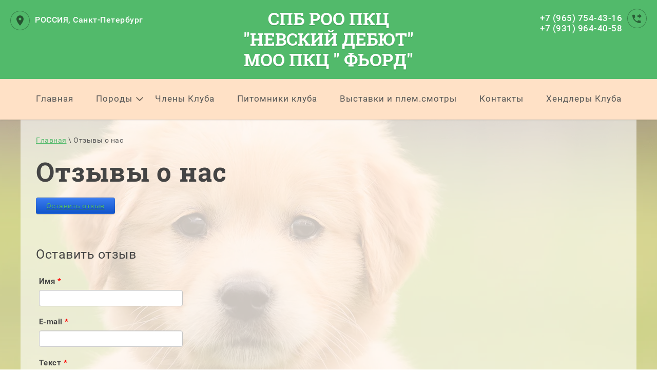

--- FILE ---
content_type: text/html; charset=utf-8
request_url: http://pkcnevskydebut.ru/otzyvy-o-nas
body_size: 7068
content:
 <!doctype html>
 
<html lang="ru">
	 
	<head>
		 
		<meta charset="utf-8">
		 
		<meta name="robots" content="all"/>
		 <title>Отзывы о нас</title> 
		<meta name="description" content="Отзывы о нас">
		 
		<meta name="keywords" content="Отзывы о нас">
		 
		<meta name="SKYPE_TOOLBAR" content="SKYPE_TOOLBAR_PARSER_COMPATIBLE">
		<meta name="viewport" content="width=device-width, height=device-height, initial-scale=1.0, maximum-scale=1.0, user-scalable=no">
		 
		<meta name="msapplication-tap-highlight" content="no"/>
		 
		<meta name="format-detection" content="telephone=no">
		 
		<meta http-equiv="x-rim-auto-match" content="none">
		 
		<!--  -->
		<link rel="stylesheet" href="/g/css/styles_articles_tpl.css">
		 
		<link rel="stylesheet" href="/t/v465/images/css/styles.css">
		 
		<link rel="stylesheet" href="/t/v465/images/css/designblock.scss.css">
		 
		<link rel="stylesheet" href="/t/v465/images/css/s3_styles.scss.css">
		 
		<script src="/g/libs/jquery/1.10.2/jquery.min.js"></script>
		 
		<script src="/g/s3/misc/adaptiveimage/1.0.0/adaptiveimage.js"></script>
		 
            <!-- 46b9544ffa2e5e73c3c971fe2ede35a5 -->
            <script src='/shared/s3/js/lang/ru.js'></script>
            <script src='/shared/s3/js/common.min.js'></script>
        <link rel='stylesheet' type='text/css' href='/shared/s3/css/calendar.css' /><link rel='stylesheet' type='text/css' href='/shared/highslide-4.1.13/highslide.min.css'/>
<script type='text/javascript' src='/shared/highslide-4.1.13/highslide-full.packed.js'></script>
<script type='text/javascript'>
hs.graphicsDir = '/shared/highslide-4.1.13/graphics/';
hs.outlineType = null;
hs.showCredits = false;
hs.lang={cssDirection:'ltr',loadingText:'Загрузка...',loadingTitle:'Кликните чтобы отменить',focusTitle:'Нажмите чтобы перенести вперёд',fullExpandTitle:'Увеличить',fullExpandText:'Полноэкранный',previousText:'Предыдущий',previousTitle:'Назад (стрелка влево)',nextText:'Далее',nextTitle:'Далее (стрелка вправо)',moveTitle:'Передвинуть',moveText:'Передвинуть',closeText:'Закрыть',closeTitle:'Закрыть (Esc)',resizeTitle:'Восстановить размер',playText:'Слайд-шоу',playTitle:'Слайд-шоу (пробел)',pauseText:'Пауза',pauseTitle:'Приостановить слайд-шоу (пробел)',number:'Изображение %1/%2',restoreTitle:'Нажмите чтобы посмотреть картинку, используйте мышь для перетаскивания. Используйте клавиши вперёд и назад'};</script>

<link rel='stylesheet' type='text/css' href='/t/images/__csspatch/4/patch.css'/>

<!--s3_require-->
<link rel="stylesheet" href="/g/basestyle/1.0.1/board/board.css" type="text/css"/>
<link rel="stylesheet" href="/g/basestyle/1.0.1/anketa/anketa.css" type="text/css"/>
<link rel="stylesheet" href="/g/basestyle/1.0.1/board/board.blue.css" type="text/css"/>
<script type="text/javascript" src="/g/basestyle/1.0.1/board/board.js" async></script>
<script type="text/javascript" src="/g/basestyle/1.0.1/anketa/anketa.js" async></script>
<link rel="stylesheet" href="/g/basestyle/1.0.1/anketa/anketa.blue.css" type="text/css"/>
<!--/s3_require-->

		<script src="https://api-maps.yandex.ru/2.1/?lang=ru_RU" type="text/javascript"></script>
		 
		<link href="/g/s3/anketa2/1.0.0/css/jquery-ui.css" rel="stylesheet" type="text/css"/>
		 
		<script src="/g/libs/jqueryui/1.10.0/jquery-ui.min.js" type="text/javascript"></script>
		 		<script src="/g/s3/anketa2/1.0.0/js/jquery.ui.datepicker-ru.js"></script>
		 
		<script src="/g/s3/misc/form/1.2.0/s3.form.js" type="text/javascript"></script>
		  
		<script type="text/javascript" src="/t/v465/images/js/main.js"></script>
		  
		<!--[if lt IE 10]> <script src="/g/libs/ie9-svg-gradient/0.0.1/ie9-svg-gradient.min.js"></script> <script src="/g/libs/jquery-placeholder/2.0.7/jquery.placeholder.min.js"></script> <script src="/g/libs/jquery-textshadow/0.0.1/jquery.textshadow.min.js"></script> <script src="/g/s3/misc/ie/0.0.1/ie.js"></script> <![endif]-->
		<!--[if lt IE 9]> <script src="/g/libs/html5shiv/html5.js"></script> <![endif]-->
		
      <script>
        $(function(){
          function addImg (){
            var arr = ['.wrapper','.block-23'];
            for (var i = 0; i<arr.length; i++) {
              $(arr[i]).removeAttr('style');
            
              var $url = $(arr[i]).attr('styled') ? $(arr[i]).attr('styled') : '',
                bg = $(arr[i]).css('background-image');
              
              bg = bg.replace(/url+\(...+\)/, $url);
              
              if($url.length > 0) {
                $(arr[i]).attr('style', 'background-image:'+bg);
              }else {
                var bg2 = bg.substring(0, bg.length-2)  
                $(arr[i]).attr('style', 'background-image:'+bg2);
              }
            }
          }
          
          addImg();
    
          
                
    
        })
      </script>
    
		   
	</head>
	 
	<body>
		 
		<div class="wrapper editorElement layer-type-wrapper" styled="url(/d/fon-3.png)">
			  <div class="side-panel side-panel-14 widget-type-side_panel editorElement layer-type-widget widget-8" data-layers="['widget-6':['tablet-landscape':'inSide','tablet-portrait':'inSide','mobile-landscape':'inSide','mobile-portrait':'inSide']]" data-phantom="0" data-position="left">
	<div class="side-panel-top">
		<div class="side-panel-button">
			<span class="side-panel-button-icon">
				<span class="side-panel-button-icon-line"></span>
				<span class="side-panel-button-icon-line"></span>
				<span class="side-panel-button-icon-line"></span>
			</span>
		</div>
		<div class="side-panel-top-inner" ></div>
	</div>
	<div class="side-panel-mask"></div>
	<div class="side-panel-content">
		<div class="side-panel-close"></div>		<div class="side-panel-content-inner"></div>
	</div>
</div>   
			<div class="editorElement layer-type-block ui-droppable block-4" >
				<div class="layout column layout_40" >
					<div class="editorElement layer-type-block ui-droppable block-12" >
						      <div class="address-39 widget-24 address-block contacts-block widget-type-contacts_address editorElement layer-type-widget">
        <div class="inner">
            <label class="cell-icon" for="tg39">
                <div class="icon"></div>
            </label>
            <input id="tg39" class="tgl-but" type="checkbox">
            <div class="block-body-drop">
                <div class="cell-text">
                    <div class="title"><div class="align-elem">Адрес:</div></div>
                    <div class="text_body">
                        <div class="align-elem">РОССИЯ, Санкт-Петербург</div>
                    </div>
                </div>
            </div>
        </div>
    </div>
  
					</div>
				</div>
				<div class="layout column layout_9" >
					<div class="site-name-9 widget-5 widget-type-site_name editorElement layer-type-widget">
						 <a href="http://pkcnevskydebut.ru"> 						 						 						<div class="sn-wrap">   
						<div class="sn-text">
							<div class="align-elem">
								СПБ РОО ПКЦ &quot;НЕВСКИЙ ДЕБЮТ&quot;     МОО ПКЦ &quot; ФЬОРД&quot;
							</div>
						</div>
						  
					</div>
					 </a> 
			</div>
		</div>
		<div class="layout column layout_38" >
			<div class="editorElement layer-type-block ui-droppable block-11" >
				  	<div class="phones-37 widget-23 phones-block contacts-block widget-type-contacts_phone editorElement layer-type-widget">
		<div class="inner">
			<label class="cell-icon" for="tg-phones-37">
				<div class="icon"></div>
			</label>
			<input id="tg-phones-37" class="tgl-but" type="checkbox">
			<div class="block-body-drop">
				<div class="cell-text">
					<div class="title"><div class="align-elem">Телефон:</div></div>
					<div class="text_body">
						<div class="align-elem">
															<div><a href="tel:+7 (965) 754-43-16">+7 (965) 754-43-16</a></div><div><a href="tel:+7 (931) 964-40-58">+7 (931) 964-40-58</a></div>													</div>
					</div>
				</div>
			</div>
		</div>
	</div>
  
			</div>
		</div>
	</div>
	<div class="editorElement layer-type-block ui-droppable block-24" >
		<div class="editorElement layer-type-block ui-droppable block-6" >
			<div class="widget-6 horizontal menu-12 wm-widget-menu widget-type-menu_horizontal editorElement layer-type-widget" data-screen-button="none" data-responsive-tl="button" data-responsive-tp="button" data-responsive-ml="columned" data-more-text="" data-child-icons="1">
				 
				<div class="menu-button">
					Меню
				</div>
				 
				<div class="menu-scroll">
					   <ul><li class="menu-item"><a href="/" ><span class="menu-item-text">Главная</span></a></li><li class="menu-item"><a href="/porody" ><span class="menu-item-text">Породы</span></a><ul class="level-2"><li><a href="/yorkshirskiy-teryer" >Йоркширский Терьер</a></li><li><a href="/chikhuakhua" >Чихуахуа</a></li></ul></li><li class="menu-item"><a href="/chleny-kluba" ><span class="menu-item-text">Члены Клуба</span></a></li><li class="menu-item"><a href="/pitomniki-kluba" ><span class="menu-item-text">Питомники клуба</span></a></li><li class="menu-item"><a href="/vystavki" ><span class="menu-item-text">Выставки и плем.смотры</span></a></li><li class="menu-item"><a href="/kontakty" ><span class="menu-item-text">Контакты</span></a></li><li class="menu-item"><a href="/hendlery" ><span class="menu-item-text">Хендлеры Клуба</span></a></li></ul> 
				</div>
				 
			</div>
		</div>
	</div>
	<div class="editorElement layer-type-block ui-droppable block-25" >
		 
<div class="widget-40 path widget-type-path editorElement layer-type-widget" data-url="/otzyvy-o-nas"><a href="/">Главная</a> \ Отзывы о нас</div> 
		<h1 class="h1 widget-41 widget-type-h1 editorElement layer-type-widget">
			Отзывы о нас
		</h1>
		<article class="content-69 content widget-42 widget-type-content editorElement layer-type-widget">





<style>
	
	
		.g-page-board a{font-weight: normal;}
	
		.g-form-field__value, .g-form-control-text, .g-form-control-textarea{max-width: 100%;}
	
		.g-form-calendar__icon{pointer-events: none;}
			
		.g-form-field__hint--popup{position: relative;top: auto; left: 0; margin: 10px 0 0;max-width: 100%;white-space: normal;}
		.g-form-field__hint--popup:before{
			top: -6px;
			left: 10px;
			transform: rotate(45deg);
		}
		
		@media (max-width: 960px){
			.g-form-calendar__icon{display: none;}
		}
		
	
</style>

<div class="g-page g-page-board">
	<div class="g-board">


		
					<a href="#g-board__form" class="g-button">Оставить отзыв</a>
				
					<div class="g-comment-list g-board__comment-list">
							</div>
			
			
			<a name="g-board__form"></a>

			<div class="g-header g-header--h2">Оставить отзыв</div>

			
			<form method="post" id="form_g-anketa" class="g-board__form" action="#g-board__form">
																					
	
																										
								
								<div class="g-form-field g-form-field--required">
			<div class="g-form-field__title">
			<label for="post_name">
				Имя
									<span class="g-form-field__required-mark">*</span>
							</label>

					</div>
			<div class="g-form-field__value">
										<input  required class=" g-form-control-text g-form-control-value g-form-control--required"  type="text" size="30" maxlength="300" value="" name="post_name" id="post_name" />
									
												</div>
</div>																								
	
																										
								
								<div class="g-form-field g-form-field--required">
			<div class="g-form-field__title">
			<label for="post_mail">
				E-mail
									<span class="g-form-field__required-mark">*</span>
							</label>

					</div>
			<div class="g-form-field__value">
										<input  required class=" g-form-control-text g-form-control-value g-form-control--required" type="email" size="30" maxlength="300" value="" name="post_mail"  id="post_mail"/>
									
												</div>
</div>																								
	
																										
								
								<div class="g-form-field g-form-field--required">
			<div class="g-form-field__title">
			<label for="post_body">
				Текст
									<span class="g-form-field__required-mark">*</span>
							</label>

					</div>
			<div class="g-form-field__value">
										<textarea  required class=" g-form-control-textarea g-form-control-value g-form-control--required" cols="70" rows="7" name="post_body" id="post_body"></textarea>
									
												</div>
</div>																
                

				
				<div class="g-form-row g-form-row--submit">
					<input type="submit" class="g-button" value="Отправить" />
				</div>
									<div class="g-notice g-notice--indents">
	Внимание! Отправленное сообщение появится только после проверки администратором сайта!
</div>							<re-captcha data-captcha="recaptcha"
     data-name="captcha"
     data-sitekey="6LddAuIZAAAAAAuuCT_s37EF11beyoreUVbJlVZM"
     data-lang="ru"
     data-rsize="invisible"
     data-type="image"
     data-theme="light"></re-captcha></form>
			</div>
</div>

</article>
	</div>
	<div class="editorElement layer-type-block ui-droppable block-14" >
		<div class="editorElement layer-type-block ui-droppable block-15" >
			<div class="layout column layout_50" >
				<div class="editorElement layer-type-block ui-droppable block-16" >
					      <div class="address-51 widget-31 address-block contacts-block widget-type-contacts_address editorElement layer-type-widget">
        <div class="inner">
            <label class="cell-icon" for="tg51">
                <div class="icon"></div>
            </label>
            <input id="tg51" class="tgl-but" type="checkbox">
            <div class="block-body-drop">
                <div class="cell-text">
                    <div class="title"><div class="align-elem">Наш адрес:
					<br>
						</div></div>
                    <div class="text_body">
                        <div class="align-elem">РОССИЯ, Санкт-Петербург</div>
                    </div>
                </div>
            </div>
        </div>
    </div>
  
					</div>
				</div>
				<div class="layout column layout_52" >
					<div class="editorElement layer-type-block ui-droppable block-17" >
						  	<div class="email-53 widget-32 email-block contacts-block widget-type-contacts_email editorElement layer-type-widget">
		<div class="inner">
			<label class="cell-icon" for="tg-email-53">
				<div class="icon"></div>
			</label>
			<input id="tg-email-53" class="tgl-but" type="checkbox">
			<div class="block-body-drop">
				<div class="cell-text">
					<div class="title"><div class="align-elem">Email:</div></div>
					<div class="text_body">
						<div class="align-elem"><a href="mailto:barbi197171@mail.ru; fjord1972@mail.ru">barbi197171@mail.ru; fjord1972@mail.ru</a></div>
					</div>
				</div>
			</div>
		</div>
	</div>
  
						<div class="widget-33 widgetsocial-54 widget-type-social_links editorElement layer-type-widget">
							 <div class="soc-content">  <div class="soc-item vk"><a href="https://vk.com/id73579576" class="soc" target="_blank"><span class="wg-soc-icon"></span></a></div><div class="soc-item google"><a href="https://plus.google.com" class="soc" target="_blank"><span class="wg-soc-icon"></span></a></div></div>
		</div>
	</div>
</div>
<div class="layout column layout_55" >
	<div class="editorElement layer-type-block ui-droppable block-18" >
		  	<div class="phones-56 widget-34 phones-block contacts-block widget-type-contacts_phone editorElement layer-type-widget">
		<div class="inner">
			<label class="cell-icon" for="tg-phones-56">
				<div class="icon"></div>
			</label>
			<input id="tg-phones-56" class="tgl-but" type="checkbox">
			<div class="block-body-drop">
				<div class="cell-text">
					<div class="title"><div class="align-elem">Звоните: с 9:00 до 20:00</div></div>
					<div class="text_body">
						<div class="align-elem">
															<div><a href="tel:+7 (965) 754-43-16">+7 (965) 754-43-16</a></div><div><a href="tel:+7 (931) 964-40-58">+7 (931) 964-40-58</a></div>													</div>
					</div>
				</div>
			</div>
		</div>
	</div>
  
	</div>
</div>
</div>
</div>
<div class="widget-35 map-57 widget-type-map editorElement layer-type-widget" data-controls="searchControl,zoomControl" id="widgetMap57" data-center="59.939095, 30.315868" data-zoom="11" data-type="yandex#map">
	  
</div>
<div class="editorElement layer-type-block ui-droppable block-23" styled="url(/d/54888236.jpg)">
	<div class="layout layout_center not-columned layout_64_id_58" >
		   
	
	
	
	<div class="form-58 widget-36 vertical_mode widget-type-form_adaptive editorElement layer-type-widget">
		<div class="form__header"><div class="align-elem">Оставьте заявку прямо сейчас</div></div>									<div class="form__text"><div class="align-elem"><p>и мы перезвоним Вам в течении 10 минут</p></div></div>
							<div class="form__body" data-api-type="form" data-api-url="/-/x-api/v1/public/?method=form/postform&param[form_id]=2475100">
					<form method="post">
				<input type="hidden" name="_form_item" value="58">
				<input type="hidden" name="form_id" value="2475100">
				<input type="hidden" name="tpl" value="db:bottom.tpl">
									<div class="form-table">
						<div class="form-tbody">
															<div class="form-item-group group-text">
									<div class="form-item form-text field_8974861"><div class="form-item__body"><input class="wm-input-default"  placeholder=" Имя: "  type="text" size="1" maxlength="100" value="" name="d[0]" id="d[0]" /></div></div><div class="form-item form-text field_8974661"><div class="form-item__body"><input class="wm-input-default"  placeholder="* E-mail: "  type="text" size="1" maxlength="100" value="" name="d[1]" id="d[1]" required /></div></div><div class="form-item form-text phone"><div class="form-item__body"><input class="wm-input-default"  placeholder="* Телефон: "  type="text" size="1" maxlength="100" value="" name="d[2]" id="d[2]" required /></div></div>
								</div>
																						<div class="form-item-group group-textarea">
									<div class="form-item form-textarea field_355809441"><label class="form-item__body"><textarea class="wm-input-default"  placeholder=" Комментарий: " cols="1" rows="1" name="d[3]" id="d[3]"></textarea></label></div>
								</div>
													</div>
													<div class="form-tfoot">
								<div class="form-item-group group-button">
																			<div class="form-submit"><div class="form-item__body"><button class="wm-input-default" type="submit"><span class="align-elem">Отправить</span></button></div></div>
																	</div>
							</div>
											</div>
					<span class="form-item__title agreement" style="margin-top:15px;">&#10004 <a href="/users/agreement"> Ознакомлен с пользовательским соглашением</a></span>
							<re-captcha data-captcha="recaptcha"
     data-name="captcha"
     data-sitekey="6LddAuIZAAAAAAuuCT_s37EF11beyoreUVbJlVZM"
     data-lang="ru"
     data-rsize="invisible"
     data-type="image"
     data-theme="light"></re-captcha></form>
				</div>
	</div>
	   
	</div>
</div>
<div class="editorElement layer-type-block ui-droppable block-19" >
	<div class="editorElement layer-type-block ui-droppable block-20" >
		<div class="layout column layout_61" >
			<div class="site-copyright widget-37 widget-type-site_copyright editorElement layer-type-widget">
				 
				<div class="align-elem">
					   Copyright &copy; 2019 - 2026					<br />
					 
				</div>
				 
			</div>
		</div>
		<div class="layout column layout_62" >
			<div class="site-counters widget-38 widget-type-site_counters editorElement layer-type-widget">
				 <!--LiveInternet counter--><script type="text/javascript">
document.write('<a href="//www.liveinternet.ru/click" '+
'target="_blank"><img src="//counter.yadro.ru/hit?t12.5;r'+
escape(document.referrer)+((typeof(screen)=='undefined')?'':
';s'+screen.width+'*'+screen.height+'*'+(screen.colorDepth?
screen.colorDepth:screen.pixelDepth))+';u'+escape(document.URL)+
';h'+escape(document.title.substring(0,150))+';'+Math.random()+
'" alt="" title="LiveInternet: показано число просмотров за 24'+
' часа, посетителей за 24 часа и за сегодня" '+
'border="0" width="88" height="31"><\/a>')
</script><!--/LiveInternet-->
<!--__INFO2026-01-22 00:49:23INFO__-->
 
			</div>
		</div>
		<div class="layout column layout_63" >
			  <div class="mega-copyright widget-39  widget-type-mega_copyright editorElement layer-type-widget"><span style='font-size:14px;' class='copyright'><!--noindex--><span style="text-decoration:underline; cursor: pointer;" onclick="javascript:window.open('https://megagr'+'oup.ru/?utm_referrer='+location.hostname)" class="copyright">Создать сайт</span> в Мегагрупп.ру<!--/noindex-->
</span></div>  
		</div>
	</div>
</div>
</div>

<!-- assets.bottom -->
<!-- </noscript></script></style> -->
<script src="/my/s3/js/site.min.js?1768978399" ></script>
<script src="/my/s3/js/site/defender.min.js?1768978399" ></script>
<script >/*<![CDATA[*/
var megacounter_key="ae816e7f8a5dcd678cd330e213b6f6e5";
(function(d){
    var s = d.createElement("script");
    s.src = "//counter.megagroup.ru/loader.js?"+new Date().getTime();
    s.async = true;
    d.getElementsByTagName("head")[0].appendChild(s);
})(document);
/*]]>*/</script>
<script >/*<![CDATA[*/
$ite.start({"sid":2387241,"vid":2406118,"aid":2854336,"stid":4,"cp":21,"active":true,"domain":"pkcnevskydebut.ru","lang":"ru","trusted":false,"debug":false,"captcha":3});
/*]]>*/</script>
<!-- /assets.bottom -->
</body>
 
</html>

--- FILE ---
content_type: text/css
request_url: http://pkcnevskydebut.ru/t/v465/images/css/styles.css
body_size: 22016
content:
@import "fonts.css";
html{font-family:sans-serif;-ms-text-size-adjust:100%;-webkit-text-size-adjust:100%;}body{margin:0;background: #fff;}body::before{content:""; height: 1px; display: block; margin-top: -1px;}article,aside,details,figcaption,figure,footer,header,hgroup,main,menu,nav,section,summary{display:block}audio,canvas,progress,video{display:inline-block;vertical-align:baseline}audio:not([controls]){display:none;height:0}[hidden],template{display:none}a{background-color:transparent;color:inherit;}a:active,a:hover{outline:0}abbr[title]{border-bottom:1px dotted}b,strong{font-weight:bold}dfn{font-style:italic}h1{margin: 0; font-size: inherit; font-weight: inherit;}mark{background:#ff0;color:#000}small{font-size:80%}sub,sup{font-size:75%;line-height:0;position:relative;vertical-align:baseline}sup{top:-0.5em}sub{bottom:-0.25em}img{border:0}svg:not(:root){overflow:hidden}figure{margin:1em 40px}hr{box-sizing:content-box;height:0}pre{overflow:auto}code,kbd,pre,samp{font-family:monospace,monospace;font-size:1em}button,input,optgroup,select,textarea{color:#000;font:inherit;margin:0}button{overflow:visible}button,select{text-transform:none}button,html input[type="button"],input[type="reset"],input[type="submit"]{-webkit-appearance:button;cursor:pointer}button[disabled],html input[disabled]{cursor:default}button::-moz-focus-inner,input::-moz-focus-inner{border:0;padding:0}input{line-height:normal}input[type="checkbox"],input[type="radio"]{box-sizing:border-box;padding:0}input[type="number"]::-webkit-inner-spin-button,input[type="number"]::-webkit-outer-spin-button{height:auto}input[type="search"]{-webkit-appearance:textfield;box-sizing:content-box}input[type="search"]::-webkit-search-cancel-button,input[type="search"]::-webkit-search-decoration{-webkit-appearance:none}fieldset{border:1px solid silver;margin:0 2px;padding:.35em .625em .75em}legend{border:0;padding:0}textarea{overflow:auto}optgroup{font-weight:bold}table{border-collapse:collapse;border-spacing:0}
body.noscroll {overflow: hidden !important;}
.removed, .hidden { display: none !important;}
.editorElement, .layout {
	box-sizing: border-box;
	padding-top: .02px;
	padding-bottom: .02px;
}
.editorElement { word-wrap: break-word; overflow-wrap: break-word;}
.vertical-middle {white-space: nowrap;}
.vertical-middle>* {white-space: normal;display: inline-block;vertical-align: middle;}
.vertical-middle::after {height: 100%;width: 0;display: inline-block;vertical-align: middle;content: "";}
.wrapper {margin: 0 auto;height: auto !important;height: 100%;min-height: 100%;min-height: 100vh;overflow: hidden;max-width: 100%;}
.wrapper > * { max-width: 100%; }
.editorElement .removed+.delimiter, .editorElement .delimiter:first-child {display: none;}
.wm-input-default {border: none; background: none; padding: 0;}
/* tooltip */
@keyframes show_hide {
	0% { left:85%; opacity: 0; width: auto; height: auto; padding: 5px 10px; font-size: 12px;}
	20% { left: 100%; opacity: 1; width: auto; height: auto; padding: 5px 10px; font-size: 12px;}
	100% { left: 100%; opacity: 1; width: auto; height: auto; padding: 5px 10px; font-size: 12px;}
}
@keyframes show_hide_after {
	0% {width: 5px; height: 5px;}
	100% {width: 5px; height: 5px;}
}
/* tooltip for horizontal */
@keyframes horizontal_show_hide {
	0% { top:95%; opacity: 0; width: 100%; height: auto; padding: 5px 10px; font-size: 12px;}
	20% { top: 100%; opacity: 1; width: 100%; height: auto; padding: 5px 10px; font-size: 12px;}
	100% { top: 100%; opacity: 1; width: 100%; height: auto; padding: 5px 10px; font-size: 12px;}
}
.wm-tooltip {display: none;position: absolute;z-index:100;top: 100%;left: 0;background: #FBFDDD;color: #CA3841;padding: 5px 10px;border-radius: 3px;box-shadow: 1px 2px 3px rgba(0,0,0,.3); white-space: normal; box-sizing: border-box;}
.wm-tooltip::after {content: "";font-size: 0;background: inherit;width: 5px;height: 5px;position: absolute;top: 0;left: 50%;margin: -2px 0 0;box-shadow: 0 1px 0 rgba(0,0,0,.1), 0 2px 0 rgba(0,0,0,.1);transform: rotate(45deg);}
.error .wm-tooltip {display: block;padding: 0;font-size: 0;animation: horizontal_show_hide 4s;}
.error .wm-tooltip::after {left:50%; top:0; margin: -2px 0 0; box-shadow: 0 -1px 0 rgba(0,0,0,.1), 0 -2px 0 rgba(0,0,0,.1); width: 0;height: 0;animation: show_hide_after 4s;}
.horizontal_mode .wm-tooltip {top: 100%; left: 0; width: 100%; white-space: normal; margin: 5px 0 0; text-align: center;}
.horizontal_mode .wm-tooltip::after {left: 50%; top: 0; margin: -2px 0 0; box-shadow: 0 -1px 0 rgba(0,0,0,.1), 0 -2px 0 rgba(0,0,0,.1);}
.error .horizontal_mode .wm-tooltip, .horizontal_mode .error .wm-tooltip {animation: horizontal_show_hide 4s;}
@media all and (max-width: 960px) {
	.wm-tooltip {top: 100%; left: 0; width: 100%; white-space: normal; margin: 5px 0 0; text-align: center;}
	.wm-tooltip::after {left: 50%; top: 0; margin: -2px 0 0; box-shadow: 0 -1px 0 rgba(0,0,0,.1), 0 -2px 0 rgba(0,0,0,.1);}
	.error .wm-tooltip {animation: horizontal_show_hide 4s;}
}
table.table0 td, table.table1 td, table.table2 td, table.table2 th {
	padding:5px;
	border:1px solid #dedede;
	vertical-align:top;
}
table.table0 td { border:none; }
table.table2 th {
	padding:8px 5px;
	background:#eb3c3c;
	border:1px solid #dedede;
	font-weight:normal;
	text-align:left;
	color:#fff;
}
.for-mobile-view { overflow: auto; }
.side-panel,
.side-panel-button,
.side-panel-mask,
.side-panel-content { display: none;}

.align-elem{
	flex-grow:1;
	max-width:100%;
}

html.mobile div{
	background-attachment: scroll;
}

.ui-datepicker {font-size: 14px !important; z-index: 999999 !important;}
body { background: #ffffff; font-family: Arial, Helvetica, sans-serif;}
.wrapper { position: relative; font-family: Arial, Helvetica, sans-serif; color: #000000; font-style: normal; line-height: 1.2; letter-spacing: 0; text-transform: none; text-decoration: none; font-size: 12px; display: block; -webkit-flex-direction: column; -moz-flex-direction: column; flex-direction: column; background: linear-gradient(rgba(245, 211, 171, 0.5), rgba(245, 211, 171, 0.5)), url("../images/boka.jpg") left 50% top 0px / auto auto no-repeat fixed; -webkit-border-radius: none; -moz-border-radius: none; border-radius: none;}
.block-4 .layout_9 { display: -webkit-flex; display: flex; -webkit-flex-direction: column; -moz-flex-direction: column; flex-direction: column;}
.block-4 .layout_38 { -webkit-flex: 1 0 0px; -moz-flex: 1 0 0px; flex: 1 0 0px; display: -webkit-flex; display: flex; -webkit-flex-direction: column; -moz-flex-direction: column; flex-direction: column;}
.block-4 .layout_40 { -webkit-flex: 1 0 0px; -moz-flex: 1 0 0px; flex: 1 0 0px; display: -webkit-flex; display: flex; -webkit-flex-direction: column; -moz-flex-direction: column; flex-direction: column;}
.block-4 { padding: 16px 20px 18px; margin: 0; position: relative; top: 0; left: 0; width: auto; min-height: 0; max-width: 100%; background: #79ad39; z-index: 7; text-align: center; right: 0; -webkit-border-radius: none; -moz-border-radius: none; border-radius: none; display: -webkit-flex; display: flex; -webkit-flex-direction: row; -moz-flex-direction: row; flex-direction: row; -webkit-justify-content: center; -moz-justify-content: center; justify-content: center;}
.block-12 { margin: 5px 0 auto; position: relative; top: 0; left: 0; width: auto; min-height: 0; z-index: 3; display: block; -webkit-flex-direction: column; -moz-flex-direction: column; flex-direction: column; right: 0;}
.widget-24 { margin: 0; position: relative; top: 0; left: 0; z-index: 1; text-align: undefined; box-sizing: border-box; width: 300px;}
.address-39 p:first-child { margin-top: 0;}
.address-39 p:last-child { margin-bottom: 0;}
.address-39 .inner { box-sizing: border-box; position: relative; display: -webkit-flex; display: flex; text-align: left; vertical-align: top; max-width: 100%; -webkit-flex-direction: row; -moz-flex-direction: row; flex-direction: row;}
.address-39 .cell-icon { box-sizing: border-box; display: -webkit-flex; display: flex; position: relative; z-index: 5; -webkit-flex-shrink: 0; -moz-flex-shrink: 0; flex-shrink: 0;}
.address-39 .icon { border: none; box-sizing: border-box; height: 16px; width: 38px; background: url("../images/39.svg") left 50% top 50% / auto auto no-repeat; margin-right: 10px; min-height: 38px; margin-left: 0; -webkit-box-shadow: inset 0px 0px 0px  1px rgba(0,0,0,0.3); -moz-box-shadow: inset 0px 0px 0px  1px rgba(0,0,0,0.3); box-shadow: inset 0px 0px 0px  1px rgba(0,0,0,0.3); -webkit-border-radius: 250px; -moz-border-radius: 250px; border-radius: 250px;}
.address-39 .block-body-drop { box-sizing: border-box; -webkit-flex: 1 0 0px; -moz-flex: 1 0 0px; flex: 1 0 0px; left: 100%; top: auto; right: auto; bottom: auto;}
.address-39 .cell-text { box-sizing: border-box; display: -webkit-flex; display: flex; -webkit-flex-direction: column; -moz-flex-direction: column; flex-direction: column; -webkit-justify-content: normal; -moz-justify-content: normal; justify-content: normal;}
.address-39 .title { box-sizing: border-box; display: none; text-align: left;}
.address-39 .text_body { box-sizing: border-box; display: -webkit-flex; display: flex; text-align: left; font-family: Roboto, sans-serif; color: #ffffff; letter-spacing: 0.5px; -webkit-justify-content: flex-start; -moz-justify-content: flex-start; justify-content: flex-start; text-decoration: none; font-size: 16px; margin-top: 8px; font-weight: 500;}
.address-39 input.tgl-but { box-sizing: border-box; display: none;}
.address-39 input.tgl-but:checked + .block-body-drop { display: block;}
.widget-5 { margin: 0 0 auto; position: relative; top: 0; left: 0; z-index: 2; box-sizing: border-box; width: 400px; min-height: 0; font-size: 25px;}
.site-name-9 .sn-wrap { display: -webkit-flex; display: flex; flex-flow: column nowrap;}
.site-name-9 .sn-logo { box-sizing: border-box; -webkit-flex-shrink: 0; -moz-flex-shrink: 0; flex-shrink: 0; max-width: 100%;}
.site-name-9 img { box-sizing: border-box; display: block; max-width: 100%; border: none;}
.site-name-9 .sn-text { border: none; box-sizing: border-box; display: -webkit-flex; display: flex; font-family: Roboto Slab, serif; color: #ffffff; -webkit-justify-content: center; -moz-justify-content: center; justify-content: center; text-decoration: none; font-size: 34px; min-height: 0; font-weight: bold; -webkit-text-shadow: 0px 2px 0px  rgba(0,0,0,0.1); -moz-text-shadow: 0px 2px 0px  rgba(0,0,0,0.1); text-shadow: 0px 2px 0px  rgba(0,0,0,0.1); -webkit-border-radius: none; -moz-border-radius: none; border-radius: none;}
.site-name-9 a { text-decoration: none; outline: none;}
.block-11 { margin: 1px 0 auto; position: relative; top: 0; left: 0; width: auto; min-height: 0; z-index: 1; text-align: left; display: block; -webkit-flex-direction: column; -moz-flex-direction: column; flex-direction: column; right: 0;}
.widget-23 { margin: 0 0 0 auto; position: relative; top: 0; left: 0; z-index: 1; text-align: undefined; box-sizing: border-box; width: 300px;}
.phones-37 p:first-child { margin-top: 0;}
.phones-37 p:last-child { margin-bottom: 0;}
.phones-37 .inner { box-sizing: border-box; position: relative; display: -webkit-flex; display: flex; text-align: left; vertical-align: top; max-width: 100%; -webkit-flex-direction: row-reverse; -moz-flex-direction: row-reverse; flex-direction: row-reverse;}
.phones-37 .cell-icon { box-sizing: border-box; display: -webkit-flex; display: flex; position: relative; z-index: 5; -webkit-flex-shrink: 0; -moz-flex-shrink: 0; flex-shrink: 0;}
.phones-37 .icon { border: none; box-sizing: border-box; height: 16px; width: 38px; background: url("../images/38.svg") left 50% top 50% / 18px no-repeat; margin-right: 0; min-height: 38px; -webkit-box-shadow: inset 0px 0px 0px  1px rgba(0,0,0,0.3); -moz-box-shadow: inset 0px 0px 0px  1px rgba(0,0,0,0.3); box-shadow: inset 0px 0px 0px  1px rgba(0,0,0,0.3); -webkit-border-radius: 250px; -moz-border-radius: 250px; border-radius: 250px; margin-left: 10px;}
.phones-37 .block-body-drop { box-sizing: border-box; -webkit-flex: 1 0 0px; -moz-flex: 1 0 0px; flex: 1 0 0px; left: auto; top: auto; right: 100%; bottom: auto;}
.phones-37 .cell-text { box-sizing: border-box; display: -webkit-flex; display: flex; -webkit-flex-direction: column; -moz-flex-direction: column; flex-direction: column; -webkit-justify-content: flex-start; -moz-justify-content: flex-start; justify-content: flex-start;}
.phones-37 .title { box-sizing: border-box; display: none; text-align: left;}
.phones-37 .text_body { box-sizing: border-box; display: -webkit-flex; display: flex; text-align: right; font-family: Roboto, sans-serif; color: #ffffff; letter-spacing: 0.5px; -webkit-justify-content: flex-end; -moz-justify-content: flex-end; justify-content: flex-end; text-decoration: none; font-size: 17px; margin-top: 8px; width: auto; margin-left: 0; margin-right: 0; -webkit-align-items: flex-start; -moz-align-items: flex-start; align-items: flex-start; font-weight: 500;}
.phones-37 input.tgl-but { box-sizing: border-box; display: none;}
.phones-37 .text_body a { text-decoration: none; color: inherit;}
.phones-37 input.tgl-but:checked + .block-body-drop { display: block;}
.block-24 { margin: 0; position: relative; top: 0; left: 0; width: auto; min-height: 0; background: #ffebd4; max-width: 100%; z-index: 6; text-align: left; display: block; -webkit-flex-direction: column; -moz-flex-direction: column; flex-direction: column; right: 0; -webkit-box-shadow: 0px 1px 3px  rgba(0, 0, 0, 0.12); -moz-box-shadow: 0px 1px 3px  rgba(0, 0, 0, 0.12); box-shadow: 0px 1px 3px  rgba(0, 0, 0, 0.12); -webkit-border-radius: none; -moz-border-radius: none; border-radius: none;}
.block-6 { margin: 0 auto; border: none; position: relative; top: 0; left: 0; width: 1200px; min-height: 0; max-width: 100%; z-index: 1; text-align: center; display: block; -webkit-flex-direction: column; -moz-flex-direction: column; flex-direction: column; -webkit-border-radius: none; -moz-border-radius: none; border-radius: none; -webkit-justify-content: flex-start; -moz-justify-content: flex-start; justify-content: flex-start; padding-bottom: 12px; padding-top: 10px;}
.widget-6 { margin: 0; border: none; position: relative; top: 0; left: 0; z-index: 2; padding-right: 0; padding-left: 0; box-sizing: border-box; display: -webkit-flex; display: flex; width: auto; -webkit-justify-content: center; -moz-justify-content: center; justify-content: center; max-width: 100%; right: 0; -webkit-border-radius: none; -moz-border-radius: none; border-radius: none;}
.menu-12 .menu-button { box-sizing: border-box; display: none; position: absolute; left: 100%; top: 0; width: 50px; min-height: 50px; padding: 10px 15px; background: #333; color: #fff; font-size: 17px;}
.menu-12 .menu-scroll { display: -webkit-flex; display: flex; width: 100%; -webkit-justify-content: inherit; -moz-justify-content: inherit; justify-content: inherit;}
.menu-12 .menu-scroll > ul { padding: 0; margin: 0; list-style: none; box-sizing: border-box; display: -webkit-flex; display: flex; flex-flow: row nowrap; width: 100%; -webkit-justify-content: inherit; -moz-justify-content: inherit; justify-content: inherit; -webkit-align-items: flex-start; -moz-align-items: flex-start; align-items: flex-start;}
.menu-12 .menu-scroll > ul > li.home-button > a { padding: 5px 15px; margin: 2px; cursor: pointer; display: -webkit-flex; display: flex; background: url("../images/wm_menu_home.png") left 50% top 50% no-repeat; box-sizing: border-box; text-decoration: none; color: #000; font-size: 0; line-height: 1.4; -webkit-align-items: center; -moz-align-items: center; align-items: center;}
.menu-12 .menu-scroll > ul > li.delimiter { margin: auto 8px; border: none; -webkit-border-radius: none; -moz-border-radius: none; border-radius: none; height: 0; width: 1px; min-height: 22px; background: rgba(0,0,0,0.42); box-sizing: border-box; text-align: left;}
.menu-12 .menu-scroll > ul > li.menu-item { padding: 0; margin: 0; display: -webkit-flex; display: flex; -webkit-flex: 0 1 auto; -moz-flex: 0 1 auto; flex: 0 1 auto; box-sizing: border-box; position: relative; -webkit-flex-grow: 0; -moz-flex-grow: 0; flex-grow: 0; width: auto;}
.menu-12 .menu-scroll > ul ul { padding: 0.02px 0; margin: 0; border: none; position: absolute; top: 100%; left: 0; background: #79ad39; list-style: none; width: 250px; display: none; z-index: 10; box-sizing: border-box; text-align: left; align-self: auto; -webkit-border-radius: none; -moz-border-radius: none; border-radius: none; font-size: 0;}
.menu-12 .menu-scroll > ul ul > li { padding: 0; margin: 0; display: block; position: relative; vertical-align: middle;}
.menu-12 .menu-scroll > ul ul > li > a { padding: 14px 30px; border: none; cursor: pointer; display: block; -webkit-border-radius: none; -moz-border-radius: none; border-radius: none; box-sizing: border-box; text-decoration: none; color: #ffffff; font-size: 15px; line-height: 1.5; position: relative; font-family: Roboto, sans-serif; font-style: normal; letter-spacing: 1.0px; text-transform: none; -webkit-box-shadow: inset 0px -1px 0px  rgba(0,0,0,0.08); -moz-box-shadow: inset 0px -1px 0px  rgba(0,0,0,0.08); box-shadow: inset 0px -1px 0px  rgba(0,0,0,0.08); width: auto;}
.menu-12 .menu-scroll > ul ul > li > a:hover, 
.menu-12 .menu-scroll > ul ul > li > a.hover, 
.menu-12 .menu-scroll > ul ul > li > a.active { text-decoration: underline;}
.menu-12 .menu-scroll > ul ul > li > a:active, 
.menu-12 .menu-scroll > ul ul > li > a.active { text-decoration: none; color: rgba(255,255,255,0.7);}
.menu-12 .menu-scroll > ul ul > li > a .has-child-icon { position: absolute; top: 50%; right: 0; margin-top: -8px; margin-right: 10px; width: 16px; min-height: 16px; background: url("../images/31.svg?1509015018789") left 50% top 50% / auto auto no-repeat; text-align: left; -webkit-border-radius: none; -moz-border-radius: none; border-radius: none;}
.menu-12 .menu-scroll > ul ul > li.delimiter { margin: 3px 0; box-sizing: border-box; min-height: 2px; height: auto; width: auto; background: #999999; display: block; vertical-align: middle;}
.menu-12 .menu-scroll > ul > li.menu-item > a { padding: 16px 22px; margin: 0; cursor: pointer; display: -webkit-flex; display: flex; -webkit-flex-direction: row; -moz-flex-direction: row; flex-direction: row; box-sizing: border-box; text-decoration: none; color: #555555; font-size: 17px; line-height: 1.5; -webkit-align-items: center; -moz-align-items: center; align-items: center; width: auto; position: relative; font-family: Roboto, sans-serif; -webkit-justify-content: center; -moz-justify-content: center; justify-content: center; font-style: normal; letter-spacing: 1.0px; text-transform: none; align-self: auto; font-weight: normal; -webkit-flex-grow: 1; -moz-flex-grow: 1; flex-grow: 1;}
.menu-12 .menu-scroll > ul > li.menu-item > a:hover, 
.menu-12 .menu-scroll > ul > li.menu-item > a.hover, 
.menu-12 .menu-scroll > ul > li.menu-item > a.active { color: #111111;}
.menu-12 .menu-scroll > ul > li.menu-item > a:active, 
.menu-12 .menu-scroll > ul > li.menu-item > a.active { color: #6d9b33;}
.menu-12 .menu-scroll > ul > li.menu-item > a .has-child-icon { position: absolute; top: 50%; right: 0; margin-top: -8px; margin-right: 0; width: 16px; min-height: 16px; background: url("../images/31 (1).svg") left 50% top 50% / auto auto no-repeat; -webkit-border-radius: none; -moz-border-radius: none; border-radius: none; align-self: auto;}
.menu-12 .menu-scroll > ul > li.menu-item > a .menu-item-image { box-sizing: border-box; display: -webkit-flex; display: flex; -webkit-flex-shrink: 0; -moz-flex-shrink: 0; flex-shrink: 0; margin-right: 5px; font-size: 0; line-height: 0; -webkit-justify-content: center; -moz-justify-content: center; justify-content: center; min-height: 40px; width: 40px; overflow: hidden;}
.menu-12 .menu-scroll > ul > li.menu-item > a .img-convert { margin: auto; box-sizing: border-box; width: 40px; height: 40px; -webkit-justify-content: center; -moz-justify-content: center; justify-content: center; -webkit-align-items: center; -moz-align-items: center; align-items: center; display: -webkit-inline-flex; display: inline-flex; overflow: hidden;}
.menu-12 .menu-scroll > ul > li.menu-item > a img { box-sizing: border-box; max-width: 100%; height: auto; width: auto; vertical-align: middle; border: none; display: -webkit-flex; display: flex;}
.menu-12 .menu-scroll > ul > li.menu-item > a .menu-item-text { box-sizing: border-box; -webkit-flex-grow: 1; -moz-flex-grow: 1; flex-grow: 1;}
.menu-12 .menu-scroll > ul > li.home-button { box-sizing: border-box; display: -webkit-flex; display: flex;}
.menu-12 .menu-scroll > ul > li.more-button { display: none; margin-left: auto; position: relative;}
.menu-12 .menu-scroll > ul > li.more-button > a { padding: 5px 10px; margin: 6px 0 auto 2px; border: none; cursor: pointer; display: -webkit-flex; display: flex; background: url("[data-uri]") left 50% top 50% / auto auto no-repeat #79ad39; box-sizing: border-box; text-decoration: none; color: #fff; font-size: 16px; line-height: 1.4; -webkit-align-items: center; -moz-align-items: center; align-items: center; font-style: normal; letter-spacing: 0; -webkit-justify-content: flex-start; -moz-justify-content: flex-start; justify-content: flex-start; text-align: left; text-transform: none; width: 44px; min-height: 44px; -webkit-box-shadow: 0 0 0 transparent; -moz-box-shadow: 0 0 0 transparent; box-shadow: 0 0 0 transparent; -webkit-border-radius: 250px; -moz-border-radius: 250px; border-radius: 250px; align-self: auto;}
.menu-12 .menu-scroll > ul > li.more-button > a:hover, 
.menu-12 .menu-scroll > ul > li.more-button > a.hover, 
.menu-12 .menu-scroll > ul > li.more-button > a.active { background: url("[data-uri]") left 50% top 50% / auto auto no-repeat #ffffff; -webkit-box-shadow: inset 0px 0px 0px  1px rgba(255,255,255,0); -moz-box-shadow: inset 0px 0px 0px  1px rgba(255,255,255,0); box-shadow: inset 0px 0px 0px  1px rgba(255,255,255,0);}
.menu-12 .menu-scroll > ul > li.more-button > a:active, 
.menu-12 .menu-scroll > ul > li.more-button > a.active { background: url("[data-uri]") left 50% top 50% / auto auto no-repeat #ffffff;}
.menu-12 .menu-scroll > ul > li.more-button > ul { left: auto; right: 0;}
.menu-12 .menu-scroll > ul > li.more-button.disabled { display: none;}
.menu-12 .menu-scroll > ul > li.more-button .menu-item-image { display: none;}
.block-25 { padding: 30px 30px 70px; margin: 0 auto; border: none; position: relative; top: 0; left: 0; width: 1200px; min-height: 0; max-width: 100%; background: rgba(255,255,255,0.6); z-index: 5; text-align: left; -webkit-box-shadow: inset 0px 1px 0px  rgba(0,0,0,0.08); -moz-box-shadow: inset 0px 1px 0px  rgba(0,0,0,0.08); box-shadow: inset 0px 1px 0px  rgba(0,0,0,0.08); -webkit-border-radius: none; -moz-border-radius: none; border-radius: none; display: block; -webkit-flex-direction: column; -moz-flex-direction: column; flex-direction: column; text-decoration: none;}
.widget-40 { margin: 0; position: relative; top: 0; left: 0; z-index: 4; font-family: Roboto, sans-serif; color: #555555; line-height: 1.5; letter-spacing: 0.5px; text-decoration: none; font-size: 14px; box-sizing: border-box; width: auto; right: 0; max-width: 100%;}
.path a { box-sizing: border-box; color: #482c57; text-decoration: underline;}
.path a:hover, 
.path a.hover, 
.path a.active { text-decoration: none;}
.path-separator { margin: 0 5px; box-sizing: border-box; display: inline-block; width: 12px; min-height: 12px; text-align: center;}
.widget-41 { margin: 20px 0 0; position: relative; top: 0; left: 0; z-index: 3; font-family: Roboto Slab, serif; color: #482c57; letter-spacing: 1.0px; text-decoration: none; font-size: 51px; box-sizing: border-box; font-weight: bold; width: auto; right: 0;}
h2 { box-sizing: border-box; font-size: 24px; margin-top: 15px; margin-bottom: 15px; font-weight: bold; font-style: normal; text-align: left; font-family: Roboto Slab, serif; color: #444444;}
h3 { box-sizing: border-box; font-size: 21px; margin-top: 15px; margin-bottom: 15px; font-weight: bold; font-style: normal; text-align: left; font-family: Roboto Slab, serif; color: #444444;}
h4 { box-sizing: border-box; font-size: 20px; margin-top: 15px; margin-bottom: 15px; font-weight: bold; font-style: normal; text-align: left; font-family: Roboto Slab, serif; color: #444444;}
h5 { box-sizing: border-box; font-size: 18px; margin-top: 15px; margin-bottom: 15px; font-weight: bold; font-style: normal; text-align: left; font-family: Roboto Slab, serif; color: #444444;}
h6 { box-sizing: border-box; font-size: 17px; margin-top: 15px; margin-bottom: 15px; font-weight: bold; font-style: normal; text-align: left; font-family: Roboto Slab, serif; color: #444444;}
.widget-42 { margin: 20px 0 0; position: relative; top: 0; left: 0; z-index: 2; font-family: Roboto, sans-serif; color: #444444; line-height: 1.5; letter-spacing: 0.5px; text-decoration: none; font-size: 17px; display: block; min-height: 0; width: auto; right: 0;}
.content-preview { width: 200px; height: 100px; background: #ccc;}
.content-69 h2 { box-sizing: border-box; font-size: 24px; margin-top: 15px; margin-bottom: 15px; font-weight: bold; font-style: normal; text-align: left; font-family: Roboto Slab, serif; color: #444444; line-height: 1.2; letter-spacing: 0; text-transform: none; text-decoration: none;}
.content-69 h3 { box-sizing: border-box; font-size: 21px; margin-top: 15px; margin-bottom: 15px; font-weight: bold; font-style: normal; text-align: left; font-family: Roboto Slab, serif; color: #444444; line-height: 1.2; letter-spacing: 0; text-transform: none; text-decoration: none;}
.content-69 h4 { box-sizing: border-box; font-size: 20px; margin-top: 15px; margin-bottom: 15px; font-weight: bold; font-style: normal; text-align: left; font-family: Roboto Slab, serif; color: #444444; line-height: 1.2; letter-spacing: 0; text-transform: none; text-decoration: none;}
.content-69 h5 { box-sizing: border-box; font-size: 18px; margin-top: 15px; margin-bottom: 15px; font-weight: bold; font-style: normal; text-align: left; font-family: Roboto Slab, serif; color: #444444; line-height: 1.2; letter-spacing: 0; text-transform: none; text-decoration: none;}
.content-69 h6 { box-sizing: border-box; font-size: 17px; margin-top: 15px; margin-bottom: 15px; font-weight: bold; font-style: normal; text-align: left; font-family: Roboto Slab, serif; color: #444444; line-height: 1.2; letter-spacing: 0; text-transform: none; text-decoration: none;}
.content-69 a { box-sizing: border-box; color: #482c57; text-decoration: underline;}
.content-69 a:hover, 
.content-69 a.hover, 
.content-69 a.active { text-decoration: none;}
.content-69 .pics-1 { display: -webkit-flex; display: flex; -webkit-justify-content: center; -moz-justify-content: center; justify-content: center; -webkit-align-items: flex-start; -moz-align-items: flex-start; align-items: flex-start; -webkit-flex-wrap: wrap; -moz-flex-wrap: wrap; flex-wrap: wrap;}
.content-69 .pics-1 img { margin: 5px; box-sizing: content-box; width: auto; height: auto; max-width: 100%;}
.content-69 .pics-2 { display: -webkit-flex; display: flex; -webkit-justify-content: center; -moz-justify-content: center; justify-content: center; -webkit-align-items: flex-start; -moz-align-items: flex-start; align-items: flex-start; -webkit-flex-wrap: wrap; -moz-flex-wrap: wrap; flex-wrap: wrap;}
.content-69 .pics-2 img { margin: 5px; box-sizing: content-box; width: auto; height: auto; max-width: 100%;}
.block-14 { padding: 50px 30px; margin: 0; border: none; position: relative; top: 0; left: 0; width: auto; min-height: 0; background: #ffffff; max-width: 100%; z-index: 4; text-align: center; display: block; -webkit-flex-direction: column; -moz-flex-direction: column; flex-direction: column; -webkit-justify-content: center; -moz-justify-content: center; justify-content: center; text-decoration: none; right: 0; -webkit-border-radius: none; -moz-border-radius: none; border-radius: none;}
.block-15 .layout_50 { -webkit-flex: 1 0 0px; -moz-flex: 1 0 0px; flex: 1 0 0px; display: -webkit-flex; display: flex; -webkit-flex-direction: column; -moz-flex-direction: column; flex-direction: column;}
.block-15 .layout_52 { display: -webkit-flex; display: flex; -webkit-flex-direction: column; -moz-flex-direction: column; flex-direction: column;}
.block-15 .layout_55 { -webkit-flex: 1 0 0px; -moz-flex: 1 0 0px; flex: 1 0 0px; display: -webkit-flex; display: flex; -webkit-flex-direction: column; -moz-flex-direction: column; flex-direction: column;}
.block-15 { margin: 0; position: relative; top: 0; left: 0; width: auto; min-height: 0; max-width: 100%; z-index: 1; display: -webkit-flex; display: flex; -webkit-flex-direction: row; -moz-flex-direction: row; flex-direction: row; right: 0; padding-top: 0.02px; -webkit-justify-content: center; -moz-justify-content: center; justify-content: center;}
.block-16 { margin: 0 0 auto; border: none; position: relative; top: 0; left: 0; width: auto; min-height: 0; z-index: 3; text-align: left; display: block; -webkit-flex-direction: column; -moz-flex-direction: column; flex-direction: column; right: 0; padding-right: 20px; padding-top: 0.02px; -webkit-border-radius: none; -moz-border-radius: none; border-radius: none;}
.widget-31 { margin: 0; position: relative; top: 0; left: 0; z-index: 1; text-align: undefined; box-sizing: border-box; width: 250px;}
.address-51 p:first-child { margin-top: 0;}
.address-51 p:last-child { margin-bottom: 0;}
.address-51 .inner { box-sizing: border-box; position: relative; display: -webkit-flex; display: flex; text-align: left; vertical-align: top; max-width: 100%; -webkit-flex-direction: column; -moz-flex-direction: column; flex-direction: column;}
.address-51 .cell-icon { box-sizing: border-box; display: -webkit-flex; display: flex; position: relative; z-index: 5; -webkit-flex-shrink: 0; -moz-flex-shrink: 0; flex-shrink: 0;}
.address-51 .icon { margin: 0 auto 8px; border: none; box-sizing: border-box; height: 16px; width: 38px; background: url("[data-uri]") left 50% top 50% / auto auto no-repeat rgba(121,173,57,0.5); text-align: center; min-height: 38px; -webkit-border-radius: 250px; -moz-border-radius: 250px; border-radius: 250px; align-self: auto;}
.address-51 .block-body-drop { box-sizing: border-box; -webkit-flex: 1 0 auto; -moz-flex: 1 0 auto; flex: 1 0 auto; left: auto; top: 100%; right: auto; bottom: auto;}
.address-51 .cell-text { box-sizing: border-box; display: -webkit-flex; display: flex; -webkit-flex-direction: column; -moz-flex-direction: column; flex-direction: column; -webkit-justify-content: center; -moz-justify-content: center; justify-content: center; text-align: center;}
.address-51 .title { box-sizing: border-box; display: block; font-family: Roboto, sans-serif; color: #444444; line-height: 1.5; text-decoration: none; font-size: 14px; margin-bottom: 8px; font-weight: 500;}
.address-51 .text_body { box-sizing: border-box; display: -webkit-flex; display: flex; font-family: Roboto, sans-serif; -webkit-justify-content: center; -moz-justify-content: center; justify-content: center; color: #444444; line-height: 1.5; letter-spacing: 0.5px; text-decoration: none; font-size: 15px; margin-top: 0; font-weight: 500; -webkit-align-items: flex-start; -moz-align-items: flex-start; align-items: flex-start;}
.address-51 input.tgl-but { box-sizing: border-box; display: none;}
.address-51 input.tgl-but:checked + .block-body-drop { display: block;}
.block-17 { margin: 0 0 auto; border: none; position: relative; top: 0; left: 0; width: 250px; min-height: 0; z-index: 2; text-align: left; display: block; -webkit-flex-direction: column; -moz-flex-direction: column; flex-direction: column; -webkit-border-radius: none; -moz-border-radius: none; border-radius: none;}
.widget-32 { margin: 0; border: none; position: relative; top: 0; left: 0; z-index: 2; text-align: undefined; box-sizing: border-box; width: 250px; -webkit-border-radius: none; -moz-border-radius: none; border-radius: none;}
.email-53 p:first-child { margin-top: 0;}
.email-53 p:last-child { margin-bottom: 0;}
.email-53 .inner { box-sizing: border-box; position: relative; display: -webkit-flex; display: flex; text-align: left; vertical-align: top; max-width: 100%; -webkit-flex-direction: column; -moz-flex-direction: column; flex-direction: column;}
.email-53 .cell-icon { box-sizing: border-box; display: -webkit-flex; display: flex; position: relative; z-index: 5; -webkit-flex-shrink: 0; -moz-flex-shrink: 0; flex-shrink: 0;}
.email-53 .icon { border: none; box-sizing: border-box; height: 16px; width: 38px; background: url("../images/42.svg") left 50% top 50% / auto auto no-repeat rgba(121,173,57,0.5); margin-right: auto; text-align: center; margin-left: auto; min-height: 38px; -webkit-border-radius: 250px; -moz-border-radius: 250px; border-radius: 250px; margin-bottom: 8px;}
.email-53 .block-body-drop { box-sizing: border-box; -webkit-flex: 1 0 auto; -moz-flex: 1 0 auto; flex: 1 0 auto; left: auto; top: 100%; right: auto; bottom: auto;}
.email-53 .cell-text { box-sizing: border-box; display: -webkit-flex; display: flex; -webkit-flex-direction: column; -moz-flex-direction: column; flex-direction: column; -webkit-justify-content: flex-start; -moz-justify-content: flex-start; justify-content: flex-start;}
.email-53 .title { box-sizing: border-box; display: -webkit-flex; display: flex; text-align: center; font-family: Roboto, sans-serif; color: #444444; line-height: 1.5; -webkit-justify-content: center; -moz-justify-content: center; justify-content: center; text-decoration: none; font-size: 14px;}
.email-53 .text_body { box-sizing: border-box; display: -webkit-flex; display: flex; text-align: center; font-family: Roboto, sans-serif; color: #5a4168; line-height: 1.5; letter-spacing: 0.5px; -webkit-justify-content: center; -moz-justify-content: center; justify-content: center; text-decoration: underline; font-size: 15px; font-weight: 500; -webkit-align-items: flex-start; -moz-align-items: flex-start; align-items: flex-start;}
.email-53 .text_body:hover, 
.email-53 .text_body.hover, 
.email-53 .text_body.active { text-decoration: none;}
.email-53 input.tgl-but { box-sizing: border-box; display: none;}
.email-53 input.tgl-but:checked + .block-body-drop { display: block;}
.widget-33 { margin: 20px auto 0; border: none; position: relative; top: 0; left: 0; z-index: 1; text-align: center; font-size: 0; display: -webkit-flex; display: flex; -webkit-align-items: stretch; -moz-align-items: stretch; align-items: stretch; box-sizing: border-box; -webkit-flex-direction: column; -moz-flex-direction: column; flex-direction: column; width: 250px; -webkit-justify-content: center; -moz-justify-content: center; justify-content: center; -webkit-border-radius: none; -moz-border-radius: none; border-radius: none;}
.widgetsocial-54 .soc-header { box-sizing: border-box; font-size: 18px; line-height: 1; margin-bottom: 10px;}
.widgetsocial-54 .soc-content { box-sizing: border-box; display: -webkit-flex; display: flex; -webkit-align-items: stretch; -moz-align-items: stretch; align-items: stretch; -webkit-justify-content: inherit; -moz-justify-content: inherit; justify-content: inherit; text-align: inherit; -webkit-flex-wrap: wrap; -moz-flex-wrap: wrap; flex-wrap: wrap;}
.widgetsocial-54 .soc-item { border: none; box-sizing: border-box; display: -webkit-inline-flex; display: inline-flex; vertical-align: middle; -webkit-justify-content: flex-start; -moz-justify-content: flex-start; justify-content: flex-start; -webkit-flex: 0 0 auto; -moz-flex: 0 0 auto; flex: 0 0 auto; text-align: left; -webkit-border-radius: none; -moz-border-radius: none; border-radius: none;}
.widgetsocial-54 .soc { margin: 2px 6px; box-sizing: border-box; display: -webkit-inline-flex; display: inline-flex; -webkit-flex-direction: row; -moz-flex-direction: row; flex-direction: row; vertical-align: middle; -webkit-justify-content: flex-start; -moz-justify-content: flex-start; justify-content: flex-start; -webkit-align-items: center; -moz-align-items: center; align-items: center; text-decoration: none; -webkit-flex: 0 0 auto; -moz-flex: 0 0 auto; flex: 0 0 auto; max-width: 100%;}
.widgetsocial-54 .vk .wg-soc-icon { border: none; background: url("[data-uri]") left 50% top 50% / 33px no-repeat #124890; width: 38px; min-height: 38px; text-align: center; -webkit-border-radius: 250px; -moz-border-radius: 250px; border-radius: 250px; height: 38px;}
.widgetsocial-54 .vk .wg-soc-icon:hover, 
.widgetsocial-54 .vk .wg-soc-icon.hover, 
.widgetsocial-54 .vk .wg-soc-icon.active { background: url("[data-uri]") left 50% top 50% / auto auto no-repeat #124890;}
.widgetsocial-54 .vk .wg-soc-icon:active, 
.widgetsocial-54 .vk .wg-soc-icon.active { background: url("[data-uri]") left 50% top 50% / auto auto no-repeat #124890;}
.widgetsocial-54 .fb .wg-soc-icon { border: none; background: url("[data-uri]") left 50% top 50% / 33px no-repeat #124890; width: 38px; min-height: 38px; text-align: center; -webkit-border-radius: 250px; -moz-border-radius: 250px; border-radius: 250px; height: 38px;}
.widgetsocial-54 .fb .wg-soc-icon:hover, 
.widgetsocial-54 .fb .wg-soc-icon.hover, 
.widgetsocial-54 .fb .wg-soc-icon.active { background: url("[data-uri]") left 50% top 50% / auto auto no-repeat #124890;}
.widgetsocial-54 .fb .wg-soc-icon:active, 
.widgetsocial-54 .fb .wg-soc-icon.active { background: url("[data-uri]") left 50% top 50% / auto auto no-repeat #124890;}
.widgetsocial-54 .tw .wg-soc-icon { border: none; background: url("[data-uri]") left 50% top 50% / 33px no-repeat #124890; width: 38px; min-height: 38px; text-align: center; -webkit-border-radius: 250px; -moz-border-radius: 250px; border-radius: 250px; height: 38px;}
.widgetsocial-54 .tw .wg-soc-icon:hover, 
.widgetsocial-54 .tw .wg-soc-icon.hover, 
.widgetsocial-54 .tw .wg-soc-icon.active { background: url("[data-uri]") left 50% top 50% / auto auto no-repeat #124890;}
.widgetsocial-54 .tw .wg-soc-icon:active, 
.widgetsocial-54 .tw .wg-soc-icon.active { background: url("[data-uri]") left 50% top 50% / auto auto no-repeat #124890;}
.widgetsocial-54 .google .wg-soc-icon { border: none; background: url("../images/wm_social_links_google.png") left 50% top 50% / cover no-repeat #124890; width: 38px; min-height: 38px; text-align: center; -webkit-border-radius: 250px; -moz-border-radius: 250px; border-radius: 250px; height: 38px;}
.widgetsocial-54 .ins .wg-soc-icon { border: none; background: url("[data-uri]") left 50% top 50% / 32px no-repeat #124890; width: 38px; min-height: 38px; text-align: center; -webkit-border-radius: 250px; -moz-border-radius: 250px; border-radius: 250px; height: 38px;}
.widgetsocial-54 .ins .wg-soc-icon:hover, 
.widgetsocial-54 .ins .wg-soc-icon.hover, 
.widgetsocial-54 .ins .wg-soc-icon.active { background: url("[data-uri]") left 50% top 50% / auto auto no-repeat #124890;}
.widgetsocial-54 .ins .wg-soc-icon:active, 
.widgetsocial-54 .ins .wg-soc-icon.active { background: url("[data-uri]") left 50% top 50% / auto auto no-repeat #124890;}
.widgetsocial-54 .ok .wg-soc-icon { border: none; background: url("../images/wm_social_links_ok.png") left 50% top 50% / cover no-repeat #124890; width: 38px; min-height: 38px; text-align: center; -webkit-border-radius: 250px; -moz-border-radius: 250px; border-radius: 250px; height: 38px;}
.widgetsocial-54 .mail .wg-soc-icon { border: none; background: url("../images/wm_social_links_mail.png") left 50% top 50% / cover no-repeat #124890; width: 38px; min-height: 38px; text-align: center; -webkit-border-radius: 250px; -moz-border-radius: 250px; border-radius: 250px; height: 38px;}
.widgetsocial-54 .pin .wg-soc-icon { border: none; background: url("../images/wm_social_links_pin.png") left 50% top 50% / cover no-repeat #124890; width: 38px; min-height: 38px; text-align: center; -webkit-border-radius: 250px; -moz-border-radius: 250px; border-radius: 250px; height: 38px;}
.widgetsocial-54 .lj .wg-soc-icon { border: none; background: url("../images/wm_social_links_lj.png") left 50% top 50% / cover no-repeat #124890; width: 38px; min-height: 38px; text-align: center; -webkit-border-radius: 250px; -moz-border-radius: 250px; border-radius: 250px; height: 38px;}
.widgetsocial-54 .my .wg-soc-icon { border: none; background: url("../images/wm_social_links_my.png") left 50% top 50% / cover no-repeat #124890; width: 38px; min-height: 38px; text-align: center; -webkit-border-radius: 250px; -moz-border-radius: 250px; border-radius: 250px; height: 38px;}
.widgetsocial-54 .youtube .wg-soc-icon { border: none; background: url("../images/wm_social_links_youtube.png") left 50% top 50% / cover no-repeat #124890; width: 38px; min-height: 38px; text-align: center; -webkit-border-radius: 250px; -moz-border-radius: 250px; border-radius: 250px; height: 38px;}
.widgetsocial-54 .wg-soc-icon { box-sizing: border-box; min-width: 20px; -webkit-flex-shrink: 0; -moz-flex-shrink: 0; flex-shrink: 0;}
.widgetsocial-54 .wg-soc-title { display: -webkit-inline-flex; display: inline-flex; box-sizing: border-box; color: #000; font-size: 14px; line-height: 1; word-break: break-word;}
.block-18 { margin: 0 0 auto; border: none; position: relative; top: 0; left: 0; width: auto; min-height: 0; z-index: 1; display: block; -webkit-flex-direction: column; -moz-flex-direction: column; flex-direction: column; right: 0; padding-left: 20px; padding-top: 0.02px; -webkit-border-radius: none; -moz-border-radius: none; border-radius: none;}
.widget-34 { margin: 0 0 0 auto; position: relative; top: 0; left: 0; z-index: 1; text-align: undefined; box-sizing: border-box; width: 250px;}
.phones-56 p:first-child { margin-top: 0;}
.phones-56 p:last-child { margin-bottom: 0;}
.phones-56 .inner { box-sizing: border-box; position: relative; display: -webkit-flex; display: flex; text-align: left; vertical-align: top; max-width: 100%; -webkit-flex-direction: column; -moz-flex-direction: column; flex-direction: column;}
.phones-56 .cell-icon { box-sizing: border-box; display: -webkit-flex; display: flex; position: relative; z-index: 5; -webkit-flex-shrink: 0; -moz-flex-shrink: 0; flex-shrink: 0;}
.phones-56 .icon { margin: 0 auto 8px; border: none; box-sizing: border-box; height: 16px; width: 38px; background: url("../images/38.svg") left 50% top 50% / 18px no-repeat rgba(121,173,57,0.5); text-align: center; min-height: 38px; -webkit-border-radius: 250px; -moz-border-radius: 250px; border-radius: 250px; align-self: auto;}
.phones-56 .block-body-drop { box-sizing: border-box; -webkit-flex: 1 0 auto; -moz-flex: 1 0 auto; flex: 1 0 auto; left: auto; top: 100%; right: auto; bottom: auto;}
.phones-56 .cell-text { box-sizing: border-box; display: -webkit-flex; display: flex; -webkit-flex-direction: column; -moz-flex-direction: column; flex-direction: column; -webkit-justify-content: center; -moz-justify-content: center; justify-content: center; text-align: center;}
.phones-56 .title { box-sizing: border-box; display: block; font-family: Roboto, sans-serif; color: #444444; line-height: 1.5; text-decoration: none; font-size: 14px; margin-bottom: 2px; font-weight: normal; min-height: 0;}
.phones-56 .text_body { box-sizing: border-box; display: -webkit-flex; display: flex; font-family: Roboto, sans-serif; -webkit-justify-content: center; -moz-justify-content: center; justify-content: center; color: #111111; line-height: 1.5; text-decoration: none; font-size: 18px; font-weight: bold; padding-top: 0.02px; margin-top: 0;}
.phones-56 .text_body:hover, 
.phones-56 .text_body.hover, 
.phones-56 .text_body.active { color: #444444;}
.phones-56 input.tgl-but { box-sizing: border-box; display: none;}
.phones-56 .text_body a { text-decoration: none; color: inherit;}
.phones-56 input.tgl-but:checked + .block-body-drop { display: block;}
.widget-35 { margin: 0; position: relative; top: 0; left: 0; z-index: 3; text-align: left; width: auto; min-height: 380px; display: -webkit-flex; display: flex; background: #ccc; overflow: hidden; -webkit-justify-content: flex-start; -moz-justify-content: flex-start; justify-content: flex-start; right: 0; max-width: 100%;}.block-23 .layout_64_id_58 { display: -webkit-flex; display: flex; -webkit-flex-direction: column; -moz-flex-direction: column; flex-direction: column; margin-top: 0; margin-left: auto; margin-right: auto; width: 960px;}
.block-23 { margin: 0; position: relative; top: 0; left: 0; width: auto; min-height: 0; background: linear-gradient(rgba(37, 15, 49, 0.7), rgba(37, 15, 49, 0.7)), url("../images/for.jpg") left 50% top 50% / auto auto no-repeat fixed; z-index: 2; text-align: left; display: block; -webkit-flex-direction: column; -moz-flex-direction: column; flex-direction: column; max-width: 100%; right: 0; -webkit-border-radius: none; -moz-border-radius: none; border-radius: none;}
.widget-36 { padding: 80px 160px; margin: 0 auto; position: relative; top: 0; left: 0; z-index: 1; text-align: center; box-sizing: border-box; width: 800px; right: 0; min-height: 284px;}
.form-58 .form__header { box-sizing: border-box; font-size: 52px; margin-bottom: 10px; display: -webkit-flex; display: flex; font-family: Roboto Slab, serif; color: #ffffff; -webkit-justify-content: center; -moz-justify-content: center; justify-content: center; -webkit-align-items: flex-start; -moz-align-items: flex-start; align-items: flex-start; text-decoration: none; padding-bottom: 0.02px; -webkit-border-radius: none; -moz-border-radius: none; border-radius: none; font-weight: bold;}
.form-58 .form__text { box-sizing: border-box; font-size: 20px; margin-bottom: 30px; overflow: hidden; display: -webkit-flex; display: flex; font-family: Roboto, sans-serif; -webkit-justify-content: center; -moz-justify-content: center; justify-content: center; color: #ffffff; line-height: 1.5; letter-spacing: 0.5px; text-decoration: none; font-weight: 500; padding-bottom: 0.02px; -webkit-border-radius: none; -moz-border-radius: none; border-radius: none;}
.form-58 .form__text p:first-child { box-sizing: border-box; margin-top: 0;}
.form-58 .form__text p:last-child { box-sizing: border-box; margin-bottom: 0;}
.form-58 .form__body { box-sizing: border-box; margin-right: 0; margin-bottom: 0; width: auto; margin-left: 0;}
.form-58 .form-table { box-sizing: border-box; display: -webkit-flex; display: flex; -webkit-flex-direction: column; -moz-flex-direction: column; flex-direction: column;}
.form-58 .form-tbody { box-sizing: border-box; display: -webkit-flex; display: flex; -webkit-flex-direction: column; -moz-flex-direction: column; flex-direction: column; -webkit-flex-grow: 0; -moz-flex-grow: 0; flex-grow: 0;}
.form-58 .form-item-group { box-sizing: border-box; display: -webkit-flex; display: flex; -webkit-flex-direction: column; -moz-flex-direction: column; flex-direction: column; -webkit-flex-grow: 0; -moz-flex-grow: 0; flex-grow: 0; width: auto; -webkit-justify-content: center; -moz-justify-content: center; justify-content: center; margin-left: 0; margin-right: 0;}
.form-58 .form-item { box-sizing: border-box; position: relative; margin-right: 0; margin-bottom: 5px; -webkit-flex-grow: 0; -moz-flex-grow: 0; flex-grow: 0; width: auto;}
.form-58 .form-text { box-sizing: border-box; margin-bottom: 0; width: auto; margin-left: 0; margin-right: 0; padding-left: 0; padding-right: 0;}
.form-58 .form-item__error { box-sizing: border-box; color: #ff0000;}
.form-58 .form-item__note { box-sizing: border-box; font-size: 11px; color: #999999; display: none;}
.form-58 .form-item__body { box-sizing: border-box; display: block; text-align: left;}
.form-58 .form-text input { padding: 12px 30px; box-sizing: border-box; background: rgba(0,0,0,0.01); width: 100%; min-width: 100px; min-height: 22px; outline: none; -webkit-appearance: none; font-family: Roboto, sans-serif; color: #ffffff; line-height: 1.5; letter-spacing: 0.5px; text-align: left; text-transform: none; text-decoration: none; font-size: 15px; -webkit-box-shadow: inset 0px 0px 0px  1px rgba(255,255,255,0.7); -moz-box-shadow: inset 0px 0px 0px  1px rgba(255,255,255,0.7); box-shadow: inset 0px 0px 0px  1px rgba(255,255,255,0.7); -webkit-border-radius: 250px; -moz-border-radius: 250px; border-radius: 250px; font-weight: normal; resize: vertical; display: block;}
.form-58 .form-text input:hover, 
.form-58 .form-text input.hover, 
.form-58 .form-text input.active { -webkit-box-shadow: inset 0px 0px 0px  1px #e6a75d; -moz-box-shadow: inset 0px 0px 0px  1px #e6a75d; box-shadow: inset 0px 0px 0px  1px #e6a75d;}
.form-58 .form-text input:active, 
.form-58 .form-text input.active { -webkit-box-shadow: inset 0px 0px 0px  1px #6d9b33; -moz-box-shadow: inset 0px 0px 0px  1px #6d9b33; box-shadow: inset 0px 0px 0px  1px #6d9b33;}
.form-58 .form-textarea textarea { padding: 12px 30px; box-sizing: border-box; background: rgba(0,0,0,0.01); width: 100%; min-width: 100px; resize: vertical; min-height: 40px; outline: none; display: block; -webkit-appearance: none; font-family: Roboto, sans-serif; color: #ffffff; line-height: 1.5; letter-spacing: 0.5px; text-align: left; text-transform: none; text-decoration: none; font-size: 15px; -webkit-box-shadow: inset 0px 0px 0px  1px rgba(255,255,255,0.7); -moz-box-shadow: inset 0px 0px 0px  1px rgba(255,255,255,0.7); box-shadow: inset 0px 0px 0px  1px rgba(255,255,255,0.7); -webkit-border-radius: 250px; -moz-border-radius: 250px; border-radius: 250px; font-weight: normal;}
.form-58 .form-textarea textarea:hover, 
.form-58 .form-textarea textarea.hover, 
.form-58 .form-textarea textarea.active { -webkit-box-shadow: inset 0px 0px 0px  1px #e6a75d; -moz-box-shadow: inset 0px 0px 0px  1px #e6a75d; box-shadow: inset 0px 0px 0px  1px #e6a75d;}
.form-58 .form-textarea textarea:active, 
.form-58 .form-textarea textarea.active { -webkit-box-shadow: inset 0px 0px 0px  1px #6d9b33; -moz-box-shadow: inset 0px 0px 0px  1px #6d9b33; box-shadow: inset 0px 0px 0px  1px #6d9b33;}
.form-58 .form-submit button { padding: 12px 30px; box-sizing: border-box; text-align: center; background: #79ad39; outline: none; -webkit-appearance: none; font-family: Roboto, sans-serif; color: #ffffff; line-height: 1.5; letter-spacing: 1.0px; text-transform: none; text-decoration: none; font-size: 22px; -webkit-box-shadow: inset 0px 0px 0px  5px #79ad39, inset 0px 0px 0px 6px rgba(255, 255, 255, 0.2); -moz-box-shadow: inset 0px 0px 0px  5px #79ad39, inset 0px 0px 0px 6px rgba(255, 255, 255, 0.2); box-shadow: inset 0px 0px 0px  5px #79ad39, inset 0px 0px 0px 6px rgba(255, 255, 255, 0.2); -webkit-border-radius: 250px; -moz-border-radius: 250px; border-radius: 250px; font-weight: normal; -webkit-justify-content: center; -moz-justify-content: center; justify-content: center; width: 100%; margin-left: 0;}
.form-58 .form-submit button:hover, 
.form-58 .form-submit button.hover, 
.form-58 .form-submit button.active { background: #87b54d;}
.form-58 .form-submit button:active, 
.form-58 .form-submit button.active { background: #6d9b33;}
.form-58 .form-submit button span { box-sizing: border-box; display: inline-block; min-width: 20px;}
.form-58 .icon.img_name { box-sizing: border-box; position: relative; background: url("/widgets/Form adaptive/service/default.gif") left 50% top 50% / auto auto no-repeat; width: 20px; height: 20px; min-height: 20px;}
.form-58 .icon.img_email { box-sizing: border-box; position: relative; background: url("/widgets/Form adaptive/service/default.gif") left 50% top 50% / auto auto no-repeat; width: 20px; height: 20px; min-height: 20px;}
.form-58 .icon.img_phone { box-sizing: border-box; position: relative; background: url("/widgets/Form adaptive/service/default.gif") left 50% top 50% / auto auto no-repeat; width: 20px; height: 20px; min-height: 20px;}
.form-58 .icon.img_comments { box-sizing: border-box; position: relative; background: url("/widgets/Form adaptive/service/default.gif") left 50% top 50% / auto auto no-repeat; width: 20px; height: 20px; min-height: 20px;}
.form-58 .icon { box-sizing: border-box; -webkit-flex-shrink: 0; -moz-flex-shrink: 0; flex-shrink: 0;}
.form-58 .form-select select { box-sizing: border-box; width: 100%; min-width: 100px; font-family: Roboto, sans-serif; text-align: start; font-size: 13.3333px; color: #555555; line-height: 1.2; letter-spacing: 0; text-transform: none; text-decoration: none;}
.form-58 .form-upload .form-item__body .no-more { box-sizing: border-box; font-size: 15px; font-family: Roboto, sans-serif; color: #ffffff; text-decoration: none;}
.form-58 .form-text .form-item__body { box-sizing: border-box;}
.form-58 .form-item__header { text-align: left; padding-left: 30px;}
.form-58 .form-item__title { box-sizing: border-box; display: inline-block; min-width: 15px; font-family: Roboto, sans-serif; color: #ffffff; line-height: 1.5; letter-spacing: 0.5px; text-decoration: none; font-size: 15px; font-weight: 500;}
.form-58 .form-item__required { box-sizing: border-box; color: #ff0000;}
.form-58 .form-radio .form-item__title { font-weight: 500; color: #ffffff; letter-spacing: 0.5px; line-height: 1.5; font-size: 15px; text-decoration: none; font-family: Roboto, sans-serif; box-sizing: border-box; -webkit-flex-grow: 1; -moz-flex-grow: 1; flex-grow: 1; margin-top: 5px;}
.form-58 .form-textarea { box-sizing: border-box; margin-bottom: 0; margin-right: 0;}
.form-58 .form-textarea .form-item__body { box-sizing: border-box;}
.form-58 .form-submit { box-sizing: border-box; padding-top: 30px; margin-right: 0;}
.form-58 .form-submit .form-item__header { box-sizing: border-box; display: none;}
.form-58 .form-captcha { box-sizing: border-box; display: -webkit-flex; display: flex; -webkit-flex-direction: column; -moz-flex-direction: column; flex-direction: column; -webkit-flex-grow: 1; -moz-flex-grow: 1; flex-grow: 1; margin-bottom: 0; margin-right: 0;}
.form-58 .form-captcha .form-item__body { box-sizing: border-box; display: -webkit-flex; display: flex; -webkit-flex-direction: column; -moz-flex-direction: column; flex-direction: column; -webkit-align-items: flex-start; -moz-align-items: flex-start; align-items: flex-start;}
.form-58 .form-captcha input { padding: 2px 4px; box-sizing: border-box; background: rgba(0,0,0,0.01); width: 100%; min-width: 50px; min-height: 22px; outline: none; text-align: left; -webkit-appearance: none; font-family: Roboto, sans-serif; color: #ffffff; line-height: 1.5; letter-spacing: 0.5px; text-transform: none; text-decoration: none; font-size: 15px; -webkit-box-shadow: inset 0px 0px 0px  1px rgba(255,255,255,0.7); -moz-box-shadow: inset 0px 0px 0px  1px rgba(255,255,255,0.7); box-shadow: inset 0px 0px 0px  1px rgba(255,255,255,0.7); -webkit-border-radius: 250px; -moz-border-radius: 250px; border-radius: 250px; font-weight: normal; resize: vertical; display: block;}
.form-58 .form-captcha input:hover, 
.form-58 .form-captcha input.hover, 
.form-58 .form-captcha input.active { -webkit-box-shadow: inset 0px 0px 0px  1px #e6a75d; -moz-box-shadow: inset 0px 0px 0px  1px #e6a75d; box-shadow: inset 0px 0px 0px  1px #e6a75d;}
.form-58 .form-captcha input:active, 
.form-58 .form-captcha input.active { -webkit-box-shadow: inset 0px 0px 0px  1px #6d9b33; -moz-box-shadow: inset 0px 0px 0px  1px #6d9b33; box-shadow: inset 0px 0px 0px  1px #6d9b33;}
.form-58 .form-captcha .form-captcha-container { box-sizing: border-box; display: -webkit-flex; display: flex; -webkit-align-items: center; -moz-align-items: center; align-items: center; padding-right: 0; padding-bottom: 5px;}
.form-58 .form-captcha .form-submit-container { box-sizing: border-box;}
.form-58 .form-captcha button { padding: 12px 30px; box-sizing: border-box; text-align: center; background: #79ad39; outline: none; -webkit-appearance: none; font-family: Roboto, sans-serif; color: #ffffff; line-height: 1.5; letter-spacing: 1.0px; text-transform: none; text-decoration: none; font-size: 22px; -webkit-box-shadow: inset 0px 0px 0px  5px #79ad39, inset 0px 0px 0px 6px rgba(255, 255, 255, 0.2); -moz-box-shadow: inset 0px 0px 0px  5px #79ad39, inset 0px 0px 0px 6px rgba(255, 255, 255, 0.2); box-shadow: inset 0px 0px 0px  5px #79ad39, inset 0px 0px 0px 6px rgba(255, 255, 255, 0.2); -webkit-border-radius: 250px; -moz-border-radius: 250px; border-radius: 250px; font-weight: normal; -webkit-justify-content: center; -moz-justify-content: center; justify-content: center; width: 100%; margin-left: 0;}
.form-58 .form-captcha button:hover, 
.form-58 .form-captcha button.hover, 
.form-58 .form-captcha button.active { background: #87b54d;}
.form-58 .form-captcha button:active, 
.form-58 .form-captcha button.active { background: #6d9b33;}
.form-58 .form-captcha button span { box-sizing: border-box; display: inline-block; min-width: 20px;}
.form-58 .form-captcha .mgCaptcha-block { box-sizing: border-box; line-height: 0; font-size: 0; min-width: 112px;}
.form-58 .form-captcha .mgCaptcha-block img { box-sizing: border-box; vertical-align: middle; border: none; margin-right: 5px;}
.form-58 .form-captcha .mgCaptcha-input { box-sizing: border-box;}
.form-58 .form-checkbox { box-sizing: border-box; margin-bottom: 0; width: auto; margin-left: 0; margin-right: 0; padding-left: 0; padding-right: 0; text-align: left;}
.form-58 .form-checkbox .form-item__body { box-sizing: border-box; display: -webkit-flex; display: flex; -webkit-align-items: flex-start; -moz-align-items: flex-start; align-items: flex-start;}
.form-58 .form-checkbox .form-item__title { font-weight: 500; color: #ffffff; letter-spacing: 0.5px; line-height: 1.5; font-size: 15px; text-decoration: none; font-family: Roboto, sans-serif; box-sizing: border-box; -webkit-flex-grow: 1; -moz-flex-grow: 1; flex-grow: 1; margin-top: 5px;}
.form-58 .form-checkbox .form-item__body label.form-item__title { font-weight: 500; color: #ffffff; letter-spacing: 0.5px; line-height: 1.5; font-size: 15px; text-decoration: none; font-family: Roboto, sans-serif;}
.form-58 .form-checkbox input { margin: 5px 5px 0 0;}
.form-58 .form-radio { box-sizing: border-box; margin-bottom: 0; width: auto; margin-left: 0; margin-right: 0; padding-left: 0; padding-right: 0;}
.form-58 .form-radio .form-item__body { box-sizing: border-box; display: -webkit-flex; display: flex; -webkit-align-items: flex-start; -moz-align-items: flex-start; align-items: flex-start; -webkit-justify-content: flex-start; -moz-justify-content: flex-start; justify-content: flex-start; text-align: left;}
.form-58 .form-radio .form-item__body label.form-item__title { font-weight: 500; color: #ffffff; letter-spacing: 0.5px; line-height: 1.5; font-size: 15px; text-decoration: none; font-family: Roboto, sans-serif;}
.form-58 .form-radio input { margin: 5px 5px 0 0;}
.form-58 .form-select { box-sizing: border-box; margin-bottom: 0; width: auto; margin-left: 0; margin-right: 0; padding-left: 0; padding-right: 0;}
.form-58 .form-div { box-sizing: border-box; margin-bottom: 0; width: auto; margin-left: 0; margin-right: 0; padding-left: 0; padding-right: 0;}
.form-58 .form-html { box-sizing: border-box; margin-bottom: 0; width: auto; margin-left: 0; margin-right: 0; padding-left: 0; padding-right: 0; text-align: left;}
.form-58 .form-html .form-item__body { font-size: 15px; font-family: Roboto, sans-serif; color: #ffffff; text-decoration: none;}
.form-58 .form-upload { box-sizing: border-box; margin-bottom: 0; width: auto; margin-left: 0; margin-right: 0; padding-left: 0; padding-right: 0;}
.form-58 .form-calendar { box-sizing: border-box; margin-bottom: 0; width: auto; margin-left: 0; margin-right: 0; padding-left: 0; padding-right: 0;}
.form-58 .form-calendar .form-item__body { box-sizing: border-box; display: -webkit-flex; display: flex; -webkit-align-items: center; -moz-align-items: center; align-items: center;}
.form-58 .form-calendar input { padding: 2px 4px; border: 1px solid #bbbbbb; box-sizing: border-box; background: #ffffff; width: 100%; min-height: 22px; -webkit-appearance: none;}
.form-58 .form-calendar_interval { box-sizing: border-box; margin-bottom: 0; width: auto; margin-left: 0; margin-right: 0; padding-left: 0; padding-right: 0;}
.form-58 .form-calendar_interval input { padding: 2px 4px; border: 1px solid #bbbbbb; box-sizing: border-box; background: #ffffff; width: 100%; min-height: 22px; -webkit-appearance: none;}
.form-58 .form-calendar_interval .form-item__body { box-sizing: border-box; display: -webkit-flex; display: flex; -webkit-align-items: center; -moz-align-items: center; align-items: center; -webkit-justify-content: normal; -moz-justify-content: normal; justify-content: normal;}
.form-58 .form-calendar_interval .label_from { box-sizing: border-box; margin-right: 5px; -webkit-flex: 0; -moz-flex: 0; flex: 0; font-family: Roboto, sans-serif; text-align: left; font-size: 15px; color: #ffffff; text-decoration: none;}
.form-58 .form-calendar_interval .label_to { box-sizing: border-box; margin-right: 5px; -webkit-flex: 0; -moz-flex: 0; flex: 0; font-family: Roboto, sans-serif; text-align: left; font-size: 15px; color: #ffffff; text-decoration: none;}
.form-58 .form-calendar_interval .field_from { box-sizing: border-box; -webkit-flex: 1; -moz-flex: 1; flex: 1; display: -webkit-flex; display: flex; -webkit-align-items: center; -moz-align-items: center; align-items: center; margin-right: 10px;}
.form-58 .form-calendar_interval .field_to { box-sizing: border-box; -webkit-flex: 1; -moz-flex: 1; flex: 1; display: -webkit-flex; display: flex; -webkit-align-items: center; -moz-align-items: center; align-items: center;}
.form-58 .group-text { box-sizing: border-box; -webkit-flex-grow: 1; -moz-flex-grow: 1; flex-grow: 1; margin-right: 0; -webkit-flex-wrap: nowrap; -moz-flex-wrap: nowrap; flex-wrap: nowrap; -webkit-flex-direction: column; -moz-flex-direction: column; flex-direction: column;}
.form-58 .group-textarea { box-sizing: border-box; -webkit-flex-grow: 0; -moz-flex-grow: 0; flex-grow: 0; margin-right: 0;}
.form-58 .form-tfoot { box-sizing: border-box; display: -webkit-flex; display: flex; -webkit-flex-direction: column; -moz-flex-direction: column; flex-direction: column;}
.form-58 .group-button { box-sizing: border-box; -webkit-flex-grow: 0; -moz-flex-grow: 0; flex-grow: 0; margin-right: 0;}
.form-58 .form-success { box-sizing: border-box; padding-top: 10px; padding-bottom: 10px; font-family: Roboto, sans-serif; font-size: 15px; color: #ffffff; line-height: 1.5; letter-spacing: 0.5px; text-decoration: none;}
.form-58 ::-webkit-input-placeholder { color: #ffffff;}
.form-58 ::-moz-placeholder { color: #ffffff;}
.form-58 :-ms-input-placeholder { color: #ffffff;}
.block-19 { padding: 40px 30px; margin: 0; position: relative; top: 0; left: 0; width: auto; min-height: 0; background: #482c57; z-index: 1; text-align: center; right: 0; -webkit-border-radius: none; -moz-border-radius: none; border-radius: none; text-indent: 0; text-decoration: none; display: block; -webkit-flex-direction: column; -moz-flex-direction: column; flex-direction: column;}
.block-20 .layout_61 { -webkit-flex: 1 0 0px; -moz-flex: 1 0 0px; flex: 1 0 0px; display: -webkit-flex; display: flex; -webkit-flex-direction: column; -moz-flex-direction: column; flex-direction: column;}
.block-20 .layout_62 { display: -webkit-flex; display: flex; -webkit-flex-direction: column; -moz-flex-direction: column; flex-direction: column;}
.block-20 .layout_63 { -webkit-flex: 1 0 0px; -moz-flex: 1 0 0px; flex: 1 0 0px; display: -webkit-flex; display: flex; -webkit-flex-direction: column; -moz-flex-direction: column; flex-direction: column;}
.block-20 { margin: 0; position: relative; top: 0; left: 0; width: auto; min-height: 0; z-index: 1; display: -webkit-flex; display: flex; -webkit-flex-direction: row; -moz-flex-direction: row; flex-direction: row; -webkit-justify-content: center; -moz-justify-content: center; justify-content: center; text-decoration: none; right: 0; max-width: 100%;}
.widget-37 { margin: 11px 0 auto; position: relative; top: 0; left: 0; z-index: 3; font-family: Roboto, sans-serif; font-size: 13px; text-align: left; text-decoration: none; color: #ffffff; box-sizing: border-box; width: auto; display: -webkit-flex; display: flex; -webkit-justify-content: flex-start; -moz-justify-content: flex-start; justify-content: flex-start; -webkit-align-items: flex-start; -moz-align-items: flex-start; align-items: flex-start; right: 0;}
.widget-38 { margin: 3px 0 auto; position: relative; top: 0; left: 0; z-index: 2; box-sizing: border-box; width: 300px;}
.widget-39 { margin: 5px 0 auto; position: relative; top: 0; left: 0; z-index: 1; font-family: Roboto, sans-serif; text-align: right; text-decoration: none; color: #ffffff; width: auto; right: 0;}
.widget-8 { top: 0; left: 0; position: fixed; width: auto; text-align: left; right: 0; z-index: 9999; margin-left: 0; margin-right: 0;}
.side-panel-14 .side-panel-mask { position: fixed; top: 0; right: 0; bottom: 0; left: 0; background: rgba(0,0,0,0.5); -webkit-transform: translate3d(0,0,0); -moz-transform: translate3d(0,0,0); transform: translate3d(0,0,0); -webkit-backdrop-filter: blur(4px); backdrop-filter: blur(4px); pointer-events: auto;}
.side-panel-14 .side-panel-content { box-sizing: border-box; position: fixed; top: 0; bottom: 0; left: 0; width: 265px; background: #ffffff; -webkit-box-shadow: 0px 0px 15px  0px #000000; -moz-box-shadow: 0px 0px 15px  0px #000000; box-shadow: 0px 0px 15px  0px #000000; -webkit-transform: translate3d(0,0,0); -moz-transform: translate3d(0,0,0); transform: translate3d(0,0,0); pointer-events: auto;}
.side-panel-14 .side-panel-close { position: absolute; z-index: 1; left: 100%; top: 0; box-sizing: border-box; font-size: 0; width: 29px; min-height: 29px; background: url("../images/wm_side_panel_cross.png") left 50% top 50% / auto auto no-repeat #eeeeee; cursor: pointer;}
.side-panel-14 .side-panel-content-inner { overflow-y: auto; max-height: 100%; min-height: 100%; position: relative; z-index: 0;}
.side-panel-14 .side-panel-top { box-sizing: border-box; position: relative; z-index: 0; display: -webkit-flex; display: flex; -webkit-align-items: flex-start; -moz-align-items: flex-start; align-items: flex-start; -webkit-justify-content: normal; -moz-justify-content: normal; justify-content: normal;}
.side-panel-14 .side-panel-button { padding: 4px 5px 7px; box-sizing: border-box; font-size: 0; width: 29px; min-height: 0; background: #eeeeee; cursor: pointer; -webkit-order: 0; -moz-order: 0; order: 0; -webkit-flex-grow: 0; -moz-flex-grow: 0; flex-grow: 0; -webkit-flex-shrink: 0; -moz-flex-shrink: 0; flex-shrink: 0; pointer-events: auto; position: relative; z-index: 10;}
.side-panel-14 .side-panel-button-icon { display: block;}
.side-panel-14 .side-panel-button-icon-line { box-sizing: border-box; display: block; min-height: 3px; margin-top: 3px; background: #000000; text-align: center;}
.side-panel-14 .side-panel-top-inner { box-sizing: border-box; display: -webkit-flex; display: flex; -webkit-order: 1; -moz-order: 1; order: 1; -webkit-justify-content: flex-end; -moz-justify-content: flex-end; justify-content: flex-end; -webkit-flex-grow: 1; -moz-flex-grow: 1; flex-grow: 1;}

@media all and (max-width: 960px) {
	.editorElement { max-width: 100%; -webkit-flex-wrap: wrap; -moz-flex-wrap: wrap; flex-wrap: wrap;}
	.layout { max-width: 100%;}
	.layout.layout_center { box-sizing: border-box;}
	.block-4 .layout_9 { margin-top: 0; -webkit-order: 2; -moz-order: 2; order: 2; width: 100%; display: -webkit-flex; display: flex;}
	.block-4 .layout_38 { margin-top: 0; -webkit-order: 3; -moz-order: 3; order: 3; -webkit-flex: 1 0 auto; -moz-flex: 1 0 auto; flex: 1 0 auto; padding-left: 0; display: -webkit-flex; display: flex;}
	.block-4 .layout_40 { margin-top: 0; -webkit-order: 1; -moz-order: 1; order: 1; -webkit-flex: 1 0 auto; -moz-flex: 1 0 auto; flex: 1 0 auto; padding-right: 0; display: -webkit-flex; display: flex;}
	.block-4 { -webkit-order: 5; -moz-order: 5; order: 5; -webkit-flex-wrap: wrap; -moz-flex-wrap: wrap; flex-wrap: wrap;}
	.block-12 { margin-top: 0; padding-top: 20px;}
	.widget-24 { text-align: center; width: 600px; margin-left: auto; margin-right: auto; display: block;}
	.address-39 .inner { display: -webkit-inline-flex; display: inline-flex; -webkit-flex-direction: column; -moz-flex-direction: column; flex-direction: column;}
	.address-39 .icon { margin-right: auto; margin-left: auto;}
	.address-39 .block-body-drop { left: auto; top: 100%; -webkit-flex: 1 0 auto; -moz-flex: 1 0 auto; flex: 1 0 auto; width: 100%; margin-left: 0;}
	.address-39 .cell-text { -webkit-justify-content: center; -moz-justify-content: center; justify-content: center; text-align: center;}
	.address-39 .text_body { -webkit-justify-content: center; -moz-justify-content: center; justify-content: center; text-align: center;}
	.widget-5 { width: 600px; margin-top: 15px; margin-left: auto; margin-right: auto; -webkit-flex-grow: 1; -moz-flex-grow: 1; flex-grow: 1; -webkit-flex-shrink: 1; -moz-flex-shrink: 1; flex-shrink: 1;}
	.site-name-9 .sn-text { background: none;}
	.block-11 { margin-top: 0; padding-top: 10px;}
	.widget-23 { text-align: center; width: 600px; margin-right: auto; display: block;}
	.phones-37 .inner { display: -webkit-inline-flex; display: inline-flex; -webkit-flex-direction: column; -moz-flex-direction: column; flex-direction: column;}
	.phones-37 .icon { margin-right: auto; margin-left: auto;}
	.phones-37 .block-body-drop { -webkit-flex: 1 0 auto; -moz-flex: 1 0 auto; flex: 1 0 auto; width: 100%; top: 100%; right: auto; margin-left: 0;}
	.phones-37 .cell-text { -webkit-justify-content: center; -moz-justify-content: center; justify-content: center; text-align: center;}
	.phones-37 .text_body { -webkit-justify-content: center; -moz-justify-content: center; justify-content: center; text-align: center;}
	.block-24 { -webkit-order: 6; -moz-order: 6; order: 6;}
	.block-6 { width: auto; background: none; margin-left: 0; margin-right: 0; padding-bottom: 0.02px; padding-top: 0.02px;}
	.block-25 { -webkit-box-shadow: 0 0 0 transparent; -moz-box-shadow: 0 0 0 transparent; box-shadow: 0 0 0 transparent; -webkit-order: 7; -moz-order: 7; order: 7;}
	.block-25:hover, 
	.block-25.hover, 
	.block-25.active { -webkit-box-shadow: inset 0px 1px 0px  0px rgba(0,0,0,0); -moz-box-shadow: inset 0px 1px 0px  0px rgba(0,0,0,0); box-shadow: inset 0px 1px 0px  0px rgba(0,0,0,0);}
	.widget-40 { -webkit-order: 1; -moz-order: 1; order: 1; display: block;}
	.widget-41 { font-size: 48px; -webkit-order: 2; -moz-order: 2; order: 2; display: block;}
	.widget-42 { -webkit-order: 3; -moz-order: 3; order: 3;}
	.block-14 { padding-bottom: 10px; -webkit-order: 8; -moz-order: 8; order: 8;}
	.block-15 .layout_50 { margin-top: 0; -webkit-order: 1; -moz-order: 1; order: 1; width: 100%; display: -webkit-flex; display: flex;}
	.block-15 .layout_52 { margin-top: 0; -webkit-order: 2; -moz-order: 2; order: 2; -webkit-flex: 1 0 auto; -moz-flex: 1 0 auto; flex: 1 0 auto; padding-right: 0; display: -webkit-flex; display: flex;}
	.block-15 .layout_55 { margin-top: 0; -webkit-order: 3; -moz-order: 3; order: 3; -webkit-flex: 1 0 auto; -moz-flex: 1 0 auto; flex: 1 0 auto; padding-left: 0; display: -webkit-flex; display: flex;}
	.block-15 { padding-bottom: 30px; -webkit-flex-wrap: wrap; -moz-flex-wrap: wrap; flex-wrap: wrap;}
	.block-16 { width: 600px; background: none; text-align: center; margin-left: auto; margin-right: auto; margin-bottom: 0; padding-right: 0; -webkit-box-shadow: none; -moz-box-shadow: none; box-shadow: none; -webkit-text-shadow: none; -moz-text-shadow: none; text-shadow: none;}
	.widget-31 { margin-left: auto; margin-right: auto; display: block;}
	.address-51 .inner { display: -webkit-inline-flex; display: inline-flex;}
	.address-51 .block-body-drop { width: 100%; margin-left: 0;}
	.block-17 { width: 600px; background: none; text-align: center; margin-left: auto; margin-right: auto; padding-top: 30px;}
	.widget-32 { text-align: center; margin-left: auto; margin-right: auto; background: none; -webkit-order: 1; -moz-order: 1; order: 1; display: block;}
	.email-53 .inner { display: -webkit-inline-flex; display: inline-flex;}
	.email-53 .block-body-drop { width: 100%; margin-left: 0;}
	.widget-33 { margin-top: 0; margin-bottom: auto; -webkit-box-shadow: false, false, false, false; -moz-box-shadow: false, false, false, false; box-shadow: false, false, false, false; background: none; -webkit-order: 2; -moz-order: 2; order: 2; padding-top: 7px;}
	.widgetsocial-54 .soc-item { background: none;}
	.widgetsocial-54 .google .wg-soc-icon { background: #124890;}
	.widgetsocial-54 .ok .wg-soc-icon { background: #124890;}
	.widgetsocial-54 .mail .wg-soc-icon { background: #124890;}
	.widgetsocial-54 .pin .wg-soc-icon { background: #124890;}
	.widgetsocial-54 .lj .wg-soc-icon { background: #124890;}
	.widgetsocial-54 .my .wg-soc-icon { background: #124890;}
	.widgetsocial-54 .youtube .wg-soc-icon { background: #124890;}
	.block-18 { width: 600px; background: none; margin-left: auto; margin-right: auto; padding-left: 0; padding-top: 30px; -webkit-box-shadow: none; -moz-box-shadow: none; box-shadow: none; -webkit-text-shadow: none; -moz-text-shadow: none; text-shadow: none;}
	.widget-34 { text-align: center; margin-right: auto; display: block;}
	.phones-56 .inner { display: -webkit-inline-flex; display: inline-flex;}
	.phones-56 .block-body-drop { width: 100%; margin-left: 0;}
	.widget-35 { display: none; -webkit-order: 9; -moz-order: 9; order: 9;}
	.block-23 .layout_64_id_58 { margin-top: 0; margin-left: 0; margin-right: auto;}
	.block-23 { -webkit-order: 10; -moz-order: 10; order: 10;}
	.widget-36 { width: auto; margin-left: 0; margin-right: 0; padding-top: 40px; padding-right: 80px; padding-left: 80px; -webkit-order: 14; -moz-order: 14; order: 14; display: block;}
	.form-58 .form__header { font-size: 48px; background: none; margin-left: auto; margin-right: auto;}
	.form-58 .form__text { background: none; display: none;}
	.form-58 .form-submit button { width: 208px;}
	.form-58 .form-item__title { color: #5a595d; font-size: 14px;}
	.form-58 .form-captcha button { width: 208px;}
	.block-19 { padding-right: 20px; padding-left: 20px; -webkit-order: 11; -moz-order: 11; order: 11;}
	.block-20 .layout_61 { margin-top: 0; -webkit-order: 1; -moz-order: 1; order: 1; -webkit-flex: 1 0 auto; -moz-flex: 1 0 auto; flex: 1 0 auto; padding-right: 0; display: -webkit-flex; display: flex;}
	.block-20 .layout_62 { margin-top: 0; -webkit-order: 2; -moz-order: 2; order: 2; -webkit-flex: 1 0 auto; -moz-flex: 1 0 auto; flex: 1 0 auto; padding-left: 0; display: -webkit-flex; display: flex;}
	.block-20 .layout_63 { margin-top: 0; -webkit-order: 3; -moz-order: 3; order: 3; width: 100%; display: -webkit-flex; display: flex;}
	.block-20 { width: 600px; margin-left: auto; margin-right: auto; -webkit-flex-wrap: wrap; -moz-flex-wrap: wrap; flex-wrap: wrap;}
	.widget-37 { text-align: center; width: 600px; margin-top: auto; margin-left: auto; margin-right: auto; -webkit-justify-content: center; -moz-justify-content: center; justify-content: center;}
	.widget-38 { width: 600px; margin-top: auto; margin-left: auto; margin-right: auto; padding-top: 30px;}
	.widget-39 { text-align: center; width: 600px; margin-top: 0; margin-left: auto; margin-right: auto; padding-top: 30px; -webkit-flex-grow: 1; -moz-flex-grow: 1; flex-grow: 1; -webkit-flex-shrink: 1; -moz-flex-shrink: 1; flex-shrink: 1;}
	.widget-8 { box-sizing: border-box; -webkit-order: 1; -moz-order: 1; order: 1; display: block;}
	.side-panel-14 .side-panel-close { margin-left: 10px; margin-top: 10px; width: 32px; min-height: 32px; background: url("../images/hrest_11.png") left 50% top 50% / auto auto no-repeat; -webkit-border-radius: none; -moz-border-radius: none; border-radius: none;}
	.side-panel-14 .side-panel-top { width: auto;}
	.side-panel-14 .side-panel-button { text-align: center; padding-top: 8px; padding-right: 7px; padding-left: 7px; width: 42px; min-height: 42px; margin-top: 10px; align-self: auto; margin-left: 10px; background: #555555; -webkit-border-radius: 1px; -moz-border-radius: 1px; border-radius: 1px;}
	.side-panel-14 .side-panel-button-icon-line { text-align: left; background: #ffffff; -webkit-border-radius: 250px; -moz-border-radius: 250px; border-radius: 250px; margin-top: 4px;}

}

@media all and (max-width: 768px) {
	.block-4 .layout_9 { margin-top: 0; -webkit-order: 2; -moz-order: 2; order: 2; display: -webkit-flex; display: flex;}
	.block-4 .layout_38 { margin-top: 0; -webkit-order: 3; -moz-order: 3; order: 3; width: 100%; padding-left: 0; padding-right: 0; display: -webkit-flex; display: flex;}
	.block-4 .layout_40 { margin-top: 0; -webkit-order: 1; -moz-order: 1; order: 1; width: 100%; padding-left: 0; padding-right: 0; display: -webkit-flex; display: flex;}
	.block-12 { width: 400px; margin-left: auto; margin-right: auto; margin-bottom: 0;}
	.address-39 .text_body { -webkit-justify-content: flex-start; -moz-justify-content: flex-start; justify-content: flex-start;}
	.widget-5 { width: 400px;}
	.block-11 { margin-bottom: 0;}
	.widget-23 { width: 400px;}
	.phones-37 .cell-text { -webkit-justify-content: flex-start; -moz-justify-content: flex-start; justify-content: flex-start;}
	.phones-37 .text_body { -webkit-justify-content: flex-end; -moz-justify-content: flex-end; justify-content: flex-end;}
	.widget-41 { font-size: 42px;}
	.block-14 { padding-top: 40px;}
	.block-15 .layout_50 { margin-top: 0; -webkit-order: 1; -moz-order: 1; order: 1; display: -webkit-flex; display: flex;}
	.block-15 .layout_52 { margin-top: 0; -webkit-order: 2; -moz-order: 2; order: 2; width: 100%; padding-left: 0; padding-right: 0; display: -webkit-flex; display: flex;}
	.block-15 .layout_55 { margin-top: 0; -webkit-order: 3; -moz-order: 3; order: 3; width: 100%; padding-left: 0; padding-right: 0; display: -webkit-flex; display: flex;}
	.block-16 { width: 400px;}
	.block-17 { width: 400px; margin-top: 15px; margin-bottom: 0; -webkit-box-shadow: none; -moz-box-shadow: none; box-shadow: none; -webkit-text-shadow: none; -moz-text-shadow: none; text-shadow: none;}
	.widget-33 { width: 700px;}
	.block-18 { width: 400px; margin-bottom: 0;}
	.phones-56 .text_body { -webkit-align-items: flex-start; -moz-align-items: flex-start; align-items: flex-start;}
	.block-23 .layout_64_id_58 { margin-top: 0; margin-left: 0; margin-right: auto;}
	.form-58 .form__header { font-size: 42px;}
	.form-58 .form__text { font-size: 15px;}
	.form-58 .form-submit button { font-size: 18px;}
	.form-58 .form-captcha button { font-size: 18px;}
	.block-20 .layout_61 { margin-top: 0; -webkit-order: 1; -moz-order: 1; order: 1; width: 100%; padding-left: 0; padding-right: 0; display: -webkit-flex; display: flex;}
	.block-20 .layout_62 { margin-top: 0; -webkit-order: 2; -moz-order: 2; order: 2; width: 100%; padding-left: 0; padding-right: 0; display: -webkit-flex; display: flex;}
	.block-20 .layout_63 { margin-top: 0; -webkit-order: 3; -moz-order: 3; order: 3; display: -webkit-flex; display: flex;}
	.block-20 { width: 280px;}
	.widget-37 { width: 280px; margin-bottom: 0; -webkit-justify-content: flex-start; -moz-justify-content: flex-start; justify-content: flex-start;}
	.widget-38 { width: 280px;}
	.widget-39 { width: 280px;}

}

@media all and (max-width: 640px) {
	.block-4 .layout_9 { margin-top: 0; -webkit-order: 2; -moz-order: 2; order: 2; display: -webkit-flex; display: flex;}
	.block-4 .layout_38 { margin-top: 0; -webkit-order: 3; -moz-order: 3; order: 3; display: -webkit-flex; display: flex;}
	.block-4 .layout_40 { margin-top: 0; -webkit-order: 1; -moz-order: 1; order: 1; display: -webkit-flex; display: flex;}
	.block-12 { width: auto; margin-left: 0; margin-right: 0; padding-top: 30px;}
	.widget-24 { width: 300px;}
	.widget-5 { width: 300px; margin-bottom: 0;}
	.widget-23 { width: 300px;}
	.widget-41 { font-size: 32px;}
	.block-14 { padding-top: 20px;}
	.block-15 .layout_50 { margin-top: 0; -webkit-order: 1; -moz-order: 1; order: 1; display: -webkit-flex; display: flex;}
	.block-15 .layout_52 { margin-top: 0; -webkit-order: 2; -moz-order: 2; order: 2; display: -webkit-flex; display: flex;}
	.block-15 .layout_55 { margin-top: 0; -webkit-order: 3; -moz-order: 3; order: 3; display: -webkit-flex; display: flex;}
	.block-15 { padding-top: 20px; padding-bottom: 20px;}
	.block-16 { width: auto; margin-left: 0; margin-right: 0;}
	.block-17 { width: auto; margin-left: 0; margin-right: 0;}
	.block-18 { width: auto; margin-left: 0; margin-right: 0; padding-top: 20px;}
	.block-23 .layout_64_id_58 { margin-top: 0; margin-left: 0; margin-right: auto;}
	.widget-36 { padding-bottom: 70px; padding-right: 40px; padding-left: 40px;}
	.form-58 .form__header { font-size: 32px;}
	.form-58 .form-submit button { width: 100%;}
	.form-58 .form-captcha .form-submit-container { width: 100%;}
	.form-58 .form-captcha button { width: 100%;}
	.block-20 .layout_61 { margin-top: 0; -webkit-order: 1; -moz-order: 1; order: 1; display: -webkit-flex; display: flex;}
	.block-20 .layout_62 { margin-top: 0; -webkit-order: 2; -moz-order: 2; order: 2; display: -webkit-flex; display: flex;}
	.block-20 .layout_63 { margin-top: 0; -webkit-order: 3; -moz-order: 3; order: 3; display: -webkit-flex; display: flex;}
	.widget-37 { -webkit-justify-content: center; -moz-justify-content: center; justify-content: center;}
	.widget-38 { margin-top: 0; margin-bottom: 0; right: 0;}
	.widget-39 { margin-left: 0; margin-bottom: 0;}

}

@media all and (max-width: 480px) {
	.block-4 .layout_9 { margin-top: 0; -webkit-order: 2; -moz-order: 2; order: 2; width: auto; -webkit-flex: 1 0 auto; -moz-flex: 1 0 auto; flex: 1 0 auto; padding-left: 0; padding-right: 0; margin-bottom: 0; display: -webkit-flex; display: flex;}
	.block-4 .layout_38 { margin-top: 0; -webkit-order: 3; -moz-order: 3; order: 3; display: -webkit-flex; display: flex;}
	.block-4 .layout_40 { margin-top: 0; -webkit-order: 1; -moz-order: 1; order: 1; display: -webkit-flex; display: flex;}
	.block-4 { padding-top: 50px; padding-right: 0; padding-left: 0;}
	.block-12 { padding-top: 0.02px;}
	.widget-24 { width: 280px;}
	.address-39 .text_body { font-size: 15px;}
	.widget-5 { width: 280px;}
	.site-name-9 .sn-text { font-size: 30px;}
	.widget-23 { width: 280px;}
	.phones-37 .text_body { font-size: 16px;}
	.widget-41 { font-size: 30px;}
	.block-14 { padding: 40px 20px 30px;}
	.block-15 .layout_50 { margin-top: 0; -webkit-order: 1; -moz-order: 1; order: 1; display: -webkit-flex; display: flex;}
	.block-15 .layout_52 { margin-top: 0; -webkit-order: 2; -moz-order: 2; order: 2; display: -webkit-flex; display: flex;}
	.block-15 .layout_55 { margin-top: 0; -webkit-order: 3; -moz-order: 3; order: 3; display: -webkit-flex; display: flex;}
	.block-15 { padding-top: 0.02px; padding-bottom: 0.02px;}
	.block-16 { width: 300px; margin-left: auto; margin-right: auto;}
	.widget-33 { margin-bottom: 0;}
	.phones-56 .text_body { font-size: 17px;}
	.block-23 .layout_64_id_58 { margin-top: 0; margin-left: 0; margin-right: 0; width: auto;}
	.widget-36 { padding: 30px 0 60px; width: 260px; margin-left: auto; margin-right: auto;}
	.form-58 .form__header { font-size: 30px;}
	.block-20 .layout_61 { margin-top: 0; -webkit-order: 1; -moz-order: 1; order: 1; display: -webkit-flex; display: flex;}
	.block-20 .layout_62 { margin-top: 0; -webkit-order: 2; -moz-order: 2; order: 2; display: -webkit-flex; display: flex;}
	.block-20 .layout_63 { margin-top: 0; -webkit-order: 3; -moz-order: 3; order: 3; width: auto; -webkit-flex: 1 0 auto; -moz-flex: 1 0 auto; flex: 1 0 auto; padding-left: 0; padding-right: 0; margin-bottom: 0; display: -webkit-flex; display: flex;}
	.widget-37 { margin-left: 1px; margin-right: 1px; -webkit-justify-content: flex-start; -moz-justify-content: flex-start; justify-content: flex-start;}
	.widget-39 { margin-left: auto;}
	.side-panel-14 .side-panel-top { -webkit-justify-content: flex-start; -moz-justify-content: flex-start; justify-content: flex-start;}

}
.side-panel .widget-6 { margin: 0 0 20px; border: none; z-index: 2; padding-left: 0; padding-right: 0; -webkit-flex-direction: column; -moz-flex-direction: column; flex-direction: column; width: auto; left: 0; top: 0; position: relative; -webkit-justify-content: center; -moz-justify-content: center; justify-content: center; max-width: 100%; right: 0; -webkit-box-shadow: none; -moz-box-shadow: none; box-shadow: none; -webkit-text-shadow: none; -moz-text-shadow: none; text-shadow: none; -webkit-border-radius: none; -moz-border-radius: none; border-radius: none; text-align: center; box-sizing: border-box; font-family: Arial, Helvetica, sans-serif; display: -webkit-flex; display: flex; padding-top: 50px;}
.side-panel .menu-12 .menu-scroll > ul { display: block;}
.side-panel .menu-12 .menu-scroll > ul > li.delimiter { margin-top: 2px; margin-bottom: 2px; -webkit-border-radius: 0; -moz-border-radius: 0; border-radius: 0; min-height: 1px; width: auto;}
.side-panel .menu-12 .menu-scroll > ul > li.menu-item { -webkit-flex-direction: column; -moz-flex-direction: column; flex-direction: column;}
.side-panel .menu-12 .menu-scroll > ul ul { position: static; width: auto;}
.side-panel .menu-12 .menu-scroll > ul ul > li > a { text-align: center;}
.side-panel .menu-12 .menu-scroll > ul ul > li > a:hover, 
.side-panel .menu-12 .menu-scroll > ul ul > li > a.hover, 
.side-panel .menu-12 .menu-scroll > ul ul > li > a.active { text-decoration: underline;}
.side-panel .menu-12 .menu-scroll > ul ul > li > a:active, 
.side-panel .menu-12 .menu-scroll > ul ul > li > a.active { color: rgba(255,255,255,0.7); text-decoration: none;}
.side-panel .menu-12 .menu-scroll > ul > li.menu-item > a:hover, 
.side-panel .menu-12 .menu-scroll > ul > li.menu-item > a.hover, 
.side-panel .menu-12 .menu-scroll > ul > li.menu-item > a.active { color: #111111;}
.side-panel .menu-12 .menu-scroll > ul > li.menu-item > a:active, 
.side-panel .menu-12 .menu-scroll > ul > li.menu-item > a.active { color: #6d9b33;}
.side-panel .menu-12 .menu-scroll > ul > li.menu-item > a .has-child-icon { background: url("../images/31 (1).svg?1509010614229") left 50% top 50% / auto auto no-repeat transparent; margin-right: 10px;}
.side-panel .menu-12 .menu-scroll > ul > li.menu-item > a .has-child-icon:hover, 
.side-panel .menu-12 .menu-scroll > ul > li.menu-item > a .has-child-icon.hover, 
.side-panel .menu-12 .menu-scroll > ul > li.menu-item > a .has-child-icon.active { background: url("../images/31 (1).svg?1509010614229") left 50% top 50% / auto auto no-repeat rgba(135, 181, 77, 0);}
.side-panel .menu-12 .menu-scroll > ul > li.more-button > a { background: none transparent;}
.side-panel .menu-12 .menu-scroll > ul > li.more-button > a:hover, 
.side-panel .menu-12 .menu-scroll > ul > li.more-button > a.hover, 
.side-panel .menu-12 .menu-scroll > ul > li.more-button > a.active { -webkit-box-shadow: inset 0px 0px 0px  1px rgba(255,255,255,0); -moz-box-shadow: inset 0px 0px 0px  1px rgba(255,255,255,0); box-shadow: inset 0px 0px 0px  1px rgba(255,255,255,0); background: none #ffffff;}
.side-panel .menu-12 .menu-scroll > ul > li.more-button > a:active, 
.side-panel .menu-12 .menu-scroll > ul > li.more-button > a.active { background: #ffffff;}

--- FILE ---
content_type: text/css
request_url: http://pkcnevskydebut.ru/t/images/__csspatch/4/patch.css
body_size: 3980
content:



/* styles from title.patch.css */
 .title-page .wrapper { background:linear-gradient(rgba(255, 225, 198, 0.5), rgba(255, 225, 198, 0.5)), url("../../images/boka.jpg") left 50% top 0px / auto auto no-repeat fixed; }

 .title-page .block-24 { background:#ffe1c6; }

 .title-page .block-4 { background:#52ba6b; }

 .title-page .menu-12 .menu-scroll > ul ul { background:#52ba6b; }

 .title-page .menu-12 .menu-scroll > ul ul > li > a .has-child-icon { background:url("../../images/31.svg?1509015018789") left 50% top 50% / auto auto no-repeat; }

 .title-page .menu-12 .menu-scroll > ul > li.menu-item > a:active,.title-page .menu-12 .menu-scroll > ul > li.menu-item > a.active { color:#4aa760; }

 .title-page .menu-12 .menu-scroll > ul > li.more-button > a { background:url("[data-uri]") left 50% top 50% / auto auto no-repeat #52ba6b; }

 .title-page .menu-12 .menu-scroll > ul > li.more-button > a:hover,.title-page .menu-12 .menu-scroll > ul > li.more-button > a.hover,.title-page .menu-12 .menu-scroll > ul > li.more-button > a.active { background:url("[data-uri]") left 50% top 50% / auto auto no-repeat #fff; }

 .title-page .blocklist-19 .header_text { color:#4aa760; }

 .title-page .blocklist-19 .item { -webkit-box-shadow:inset 0px 0px 0px 4px #fff, inset 0px 0px 0px 5px #52ba6b, 0px 2px 10px 0px rgba(0, 0, 0, 0.02); -moz-box-shadow:inset 0px 0px 0px 4px #fff, inset 0px 0px 0px 5px #52ba6b, 0px 2px 10px 0px rgba(0, 0, 0, 0.02); box-shadow:inset 0px 0px 0px 4px #fff, inset 0px 0px 0px 5px #52ba6b, 0px 2px 10px 0px rgba(0, 0, 0, 0.02); }

 .title-page .blocklist-19 .item:hover,.title-page .blocklist-19 .item.hover,.title-page .blocklist-19 .item.active { -webkit-box-shadow:0 0 0 transparent, inset 0px 0px 0px 5px #52ba6b, 0 0 0 transparent; -moz-box-shadow:0 0 0 transparent, inset 0px 0px 0px 5px #52ba6b, 0 0 0 transparent; box-shadow:0 0 0 transparent, inset 0px 0px 0px 5px #52ba6b, 0 0 0 transparent; }

 .title-page .blocklist-19 .item:active,.title-page .blocklist-19 .item.active { -webkit-box-shadow:0 0 0 transparent, inset 0px 0px 0px 3px #52ba6b, 0 0 0 transparent; -moz-box-shadow:0 0 0 transparent, inset 0px 0px 0px 3px #52ba6b, 0 0 0 transparent; box-shadow:0 0 0 transparent, inset 0px 0px 0px 3px #52ba6b, 0 0 0 transparent; }

 .title-page .blocklist-19 .title { color:#4e6b8b; }

 .title-page .blocklist-19 .title:hover,.title-page .blocklist-19 .title.hover,.title-page .blocklist-19 .title.active { color:#4aa760; }

 .title-page .blocklist-19 .title:active,.title-page .blocklist-19 .title.active { color:#999; }

 .title-page .blocklist-19 .price-note { color:#4e6b8b; }

 .title-page .blocklist-19 .price-value { color:#4e6b8b; }

 .title-page .blocklist-19 .price-currency { color:#4e6b8b; }

 .title-page .blocklist-19 .more > a { background:#52ba6b; -webkit-box-shadow:inset 0px 0px 0px 5px #52ba6b, inset 0px 0px 0px 6px rgba(255, 255, 255, 0.2); -moz-box-shadow:inset 0px 0px 0px 5px #52ba6b, inset 0px 0px 0px 6px rgba(255, 255, 255, 0.2); box-shadow:inset 0px 0px 0px 5px #52ba6b, inset 0px 0px 0px 6px rgba(255, 255, 255, 0.2); }

 .title-page .blocklist-19 .more > a:hover,.title-page .blocklist-19 .more > a.hover,.title-page .blocklist-19 .more > a.active { background:#64c17a; }

 .title-page .blocklist-19 .more > a:active,.title-page .blocklist-19 .more > a.active { background:#4aa760; }

 .title-page .blocklist-21 .header_text { color:#4e6b8b; }

 .title-page .blocklist-21 .title { color:#4e6b8b; }

 .title-page .blocklist-21 .title:hover,.title-page .blocklist-21 .title.hover,.title-page .blocklist-21 .title.active { color:#4aa760; }

 .title-page .blocklist-21 .title:active,.title-page .blocklist-21 .title.active { color:#999; }

 .title-page .blocklist-21 .price-note { color:#4e6b8b; }

 .title-page .blocklist-21 .price-value { color:#4e6b8b; }

 .title-page .blocklist-21 .price-currency { color:#4e6b8b; }

 .title-page .blocklist-21 .more > a { background:#52ba6b; -webkit-box-shadow:inset 0px 0px 0px 5px #52ba6b, inset 0px 0px 0px 6px rgba(255, 255, 255, 0.2); -moz-box-shadow:inset 0px 0px 0px 5px #52ba6b, inset 0px 0px 0px 6px rgba(255, 255, 255, 0.2); box-shadow:inset 0px 0px 0px 5px #52ba6b, inset 0px 0px 0px 6px rgba(255, 255, 255, 0.2); }

 .title-page .blocklist-21 .more > a:hover,.title-page .blocklist-21 .more > a.hover,.title-page .blocklist-21 .more > a.active { background:#64c17a; }

 .title-page .blocklist-21 .more > a:active,.title-page .blocklist-21 .more > a.active { background:#4aa760; }

 .title-page .blocklist-21 .all { color:#52ba6b; -webkit-box-shadow:inset 0px 0px 0px 1px rgba(82, 186, 107, 0.7); -moz-box-shadow:inset 0px 0px 0px 1px rgba(82, 186, 107, 0.7); box-shadow:inset 0px 0px 0px 1px rgba(82, 186, 107, 0.7); }

 .title-page .blocklist-21 .all:hover,.title-page .blocklist-21 .all.hover,.title-page .blocklist-21 .all.active { -webkit-box-shadow:inset 0px 0px 0px 2px rgba(82, 186, 107, 0.7); -moz-box-shadow:inset 0px 0px 0px 2px rgba(82, 186, 107, 0.7); box-shadow:inset 0px 0px 0px 2px rgba(82, 186, 107, 0.7); }

 .title-page .widget-25 { background:url("../../images/wm_slider_spacer.gif") left 50% top 50% / cover no-repeat, repeating-linear-gradient(to bottom, rgba(37, 52, 68, 0.3) 0%, rgba(0, 0, 0, 0) 100%) rgba(37, 52, 68, 0.3); }

 .title-page .popover-wrap-41 .popover-body .s3_button_large { background:#52ba6b; -webkit-box-shadow:inset 0px 0px 0px 5px #52ba6b, inset 0px 0px 0px 6px rgba(255, 255, 255, 0.2); -moz-box-shadow:inset 0px 0px 0px 5px #52ba6b, inset 0px 0px 0px 6px rgba(255, 255, 255, 0.2); box-shadow:inset 0px 0px 0px 5px #52ba6b, inset 0px 0px 0px 6px rgba(255, 255, 255, 0.2); }

 .title-page .popover-wrap-41 .popover-body .s3_button_large:hover,.title-page .popover-wrap-41 .popover-body .s3_button_large.hover,.title-page .popover-wrap-41 .popover-body .s3_button_large.active { background:#64c17a; }

 .title-page .popover-wrap-41 .popover-body .s3_button_large:active,.title-page .popover-wrap-41 .popover-body .s3_button_large.active { background:#4aa760; }

 .title-page .slider-41 .block-more > a { background:#fd861c; -webkit-box-shadow:inset 0px 0px 0px 5px #fd861c, inset 0px 0px 0px 6px rgba(255, 255, 255, 0.2); -moz-box-shadow:inset 0px 0px 0px 5px #fd861c, inset 0px 0px 0px 6px rgba(255, 255, 255, 0.2); box-shadow:inset 0px 0px 0px 5px #fd861c, inset 0px 0px 0px 6px rgba(255, 255, 255, 0.2); }

 .title-page .slider-41 .block-more > a:hover,.title-page .slider-41 .block-more > a.hover,.title-page .slider-41 .block-more > a.active { background:#fd9233; }

 .title-page .slider-41 .block-more > a:active,.title-page .slider-41 .block-more > a.active { background:#fd7802; }

 .title-page .blocklist-42 .img-convert { background:#fff; }

 .title-page .blocklist-42 .title { color:#253444; }

 .title-page .blocklist-42 .title:hover,.title-page .blocklist-42 .title.hover,.title-page .blocklist-42 .title.active { color:#52ba6b; }

 .title-page .blocklist-42 .title:active,.title-page .blocklist-42 .title.active { color:#999; }

 .title-page .editable_block-45 .more > a { color:#52ba6b; -webkit-box-shadow:inset 0px 0px 0px 1px rgba(82, 186, 107, 0.7); -moz-box-shadow:inset 0px 0px 0px 1px rgba(82, 186, 107, 0.7); box-shadow:inset 0px 0px 0px 1px rgba(82, 186, 107, 0.7); }

 .title-page .editable_block-45 .more > a:hover,.title-page .editable_block-45 .more > a.hover,.title-page .editable_block-45 .more > a.active { -webkit-box-shadow:inset 0px 0px 0px 2px #52ba6b; -moz-box-shadow:inset 0px 0px 0px 2px #52ba6b; box-shadow:inset 0px 0px 0px 2px #52ba6b; }

 .title-page .editable_block-45 .more > a:active,.title-page .editable_block-45 .more > a.active { -webkit-box-shadow:inset 0px 0px 0px 2px rgba(82, 186, 107, 0.7); -moz-box-shadow:inset 0px 0px 0px 2px rgba(82, 186, 107, 0.7); box-shadow:inset 0px 0px 0px 2px rgba(82, 186, 107, 0.7); }

 .title-page .address-51 .icon { background:url("[data-uri]") left 50% top 50% / auto auto no-repeat rgba(82, 186, 107, 0.5); }

 .title-page .email-53 .icon { background:url("../../images/42.svg") left 50% top 50% / auto auto no-repeat rgba(82, 186, 107, 0.5); }

 .title-page .email-53 .text_body { color:#4e6b8b; }

 .title-page .phones-56 .icon { background:url("../../images/38.svg") left 50% top 50% / 18px no-repeat rgba(82, 186, 107, 0.5); }

 .title-page .form-58 .form-text input:active,.title-page .form-58 .form-text input.active { -webkit-box-shadow:inset 0px 0px 0px 1px #4aa760; -moz-box-shadow:inset 0px 0px 0px 1px #4aa760; box-shadow:inset 0px 0px 0px 1px #4aa760; }

 .title-page .form-58 .form-textarea textarea:active,.title-page .form-58 .form-textarea textarea.active { -webkit-box-shadow:inset 0px 0px 0px 1px #4aa760; -moz-box-shadow:inset 0px 0px 0px 1px #4aa760; box-shadow:inset 0px 0px 0px 1px #4aa760; }

 .title-page .form-58 .form-submit button { background:#fd7802; -webkit-box-shadow:inset 0px 0px 0px 5px #fd7802, inset 0px 0px 0px 6px rgba(255, 255, 255, 0.2); -moz-box-shadow:inset 0px 0px 0px 5px #fd7802, inset 0px 0px 0px 6px rgba(255, 255, 255, 0.2); box-shadow:inset 0px 0px 0px 5px #fd7802, inset 0px 0px 0px 6px rgba(255, 255, 255, 0.2); }

 .title-page .form-58 .form-submit button:hover,.title-page .form-58 .form-submit button.hover,.title-page .form-58 .form-submit button.active { background:#fd861c; }

 .title-page .form-58 .form-submit button:active,.title-page .form-58 .form-submit button.active { background:#fd7802; }

 .title-page .form-58 .form-captcha input:active,.title-page .form-58 .form-captcha input.active { -webkit-box-shadow:inset 0px 0px 0px 1px #4aa760; -moz-box-shadow:inset 0px 0px 0px 1px #4aa760; box-shadow:inset 0px 0px 0px 1px #4aa760; }

 .title-page .form-58 .form-captcha button { background:#52ba6b; -webkit-box-shadow:inset 0px 0px 0px 5px #52ba6b, inset 0px 0px 0px 6px rgba(255, 255, 255, 0.2); -moz-box-shadow:inset 0px 0px 0px 5px #52ba6b, inset 0px 0px 0px 6px rgba(255, 255, 255, 0.2); box-shadow:inset 0px 0px 0px 5px #52ba6b, inset 0px 0px 0px 6px rgba(255, 255, 255, 0.2); }

 .title-page .form-58 .form-captcha button:hover,.title-page .form-58 .form-captcha button.hover,.title-page .form-58 .form-captcha button.active { background:#64c17a; }

 .title-page .form-58 .form-captcha button:active,.title-page .form-58 .form-captcha button.active { background:#4aa760; }

 .title-page .blocklist-44 .header_text { color:#4e6b8b; }

 .title-page .blocklist-44 .image { background:#64c17a; }

 .title-page .blocklist-44 .img-convert { background:#64c17a; }

 .title-page .widget-27 { background:linear-gradient(rgba(78, 107, 139, 0.8), rgba(78, 107, 139, 0.8)), url("../../images/otzz.jpg") left 50% top 50% / auto auto no-repeat fixed; }

 .title-page .reviews-43 .text { background:#f8fcfe; }

 .title-page .block-19 { background:#4e6b8b; }

 .title-page .block-23 { background:linear-gradient(rgba(37, 52, 68, 0.7), rgba(37, 52, 68, 0.7)), url("../../images/for.jpg") left 50% top 50% / auto auto no-repeat fixed; }

 @media all and (max-width:960px) { .title-page .widget-25 { background:url("../../images/wm_slider_spacer.gif") left 50% top 50% / cover no-repeat, linear-gradient(rgba(37, 52, 68, 0.3), rgba(37, 52, 68, 0.3)), repeating-linear-gradient(to bottom, rgba(37, 52, 68, 0.3) 0%, rgba(0, 0, 0, 0) 100%); }

 .title-page .side-panel-14 .side-panel-button { background:#4e6b8b; }

 }

 @media all and (max-width:640px) { .title-page .widget-25 { background:url("../../images/wm_slider_spacer.gif") left 50% top 50% / cover no-repeat, linear-gradient(rgba(0, 0, 0, 0.32), rgba(0, 0, 0, 0.32)), repeating-linear-gradient(to bottom, rgba(37, 52, 68, 0.3) 0%, rgba(0, 0, 0, 0) 100%); }

 }

 @media all and (max-width:480px) { .title-page .widget-25 { background:url("../../images/wm_slider_spacer.gif") left 50% top 50% / cover no-repeat, linear-gradient(rgba(0, 0, 0, 0.6), rgba(0, 0, 0, 0.6)), repeating-linear-gradient(to bottom, rgba(37, 52, 68, 0.3) 0%, rgba(0, 0, 0, 0) 100%); }

 }

 .title-page .side-panel .menu-12 .menu-scroll > ul > li.menu-item > a:active,.title-page .side-panel .menu-12 .menu-scroll > ul > li.menu-item > a.active { color:#4aa760; }

 .title-page .side-panel .menu-12 .menu-scroll > ul > li.menu-item > a .has-child-icon { background:url("../../images/31 (1).svg?1509010614229") left 50% top 50% / auto auto no-repeat transparent; }

 .title-page .side-panel .menu-12 .menu-scroll > ul > li.menu-item > a .has-child-icon:hover,.title-page .side-panel .menu-12 .menu-scroll > ul > li.menu-item > a .has-child-icon.hover,.title-page .side-panel .menu-12 .menu-scroll > ul > li.menu-item > a .has-child-icon.active { background:url("../../images/31 (1).svg?1509010614229") left 50% top 50% / auto auto no-repeat rgba(100, 193, 122, 0); }

 .title-page .side-panel .menu-12 .menu-scroll > ul > li.more-button > a { background:none transparent; }




/* styles from patch.css */

.wrapper { background: linear-gradient(rgba(255, 225, 198, 0.5), rgba(255, 225, 198, 0.5)), url("../../images/boka.jpg") left 50% top 0px / auto auto no-repeat fixed;}
.block-24 { background: #ffe1c6;}
.block-4 { background: #52ba6b;}
.menu-12 .menu-scroll > ul ul { background: #52ba6b;}
.menu-12 .menu-scroll > ul ul > li > a .has-child-icon { background: url("../../images/31.svg?1509015018789") left 50% top 50% / auto auto no-repeat;}
.menu-12 .menu-scroll > ul > li.menu-item > a:active, 
.menu-12 .menu-scroll > ul > li.menu-item > a.active { color: #4aa760;}
.menu-12 .menu-scroll > ul > li.more-button > a { background: url("[data-uri]") left 50% top 50% / auto auto no-repeat #52ba6b;}
.menu-12 .menu-scroll > ul > li.more-button > a:hover, 
.menu-12 .menu-scroll > ul > li.more-button > a.hover, 
.menu-12 .menu-scroll > ul > li.more-button > a.active { background: url("[data-uri]") left 50% top 50% / auto auto no-repeat #ffffff;}
.address-51 .icon { background: url("[data-uri]") left 50% top 50% / auto auto no-repeat rgba(82, 186, 107, 0.5);}
.email-53 .icon { background: url("../../images/42.svg") left 50% top 50% / auto auto no-repeat rgba(82, 186, 107, 0.5);}
.email-53 .text_body { color: #4e6b8b;}
.phones-56 .icon { background: url("../../images/38.svg") left 50% top 50% / 18px no-repeat rgba(82, 186, 107, 0.5);}
.form-58 .form-text input:active, 
.form-58 .form-text input.active { -webkit-box-shadow: inset 0px 0px 0px  1px #4aa760; -moz-box-shadow: inset 0px 0px 0px  1px #4aa760; box-shadow: inset 0px 0px 0px  1px #4aa760;}
.form-58 .form-textarea textarea:active, 
.form-58 .form-textarea textarea.active { -webkit-box-shadow: inset 0px 0px 0px  1px #4aa760; -moz-box-shadow: inset 0px 0px 0px  1px #4aa760; box-shadow: inset 0px 0px 0px  1px #4aa760;}
.form-58 .form-submit button { background: #fd7802; -webkit-box-shadow: inset 0px 0px 0px  5px #fd7802, inset 0px 0px 0px 6px rgba(255, 255, 255, 0.2); -moz-box-shadow: inset 0px 0px 0px  5px #fd7802, inset 0px 0px 0px 6px rgba(255, 255, 255, 0.2); box-shadow: inset 0px 0px 0px  5px #fd7802, inset 0px 0px 0px 6px rgba(255, 255, 255, 0.2);}
.form-58 .form-submit button:hover, 
.form-58 .form-submit button.hover, 
.form-58 .form-submit button.active { background: #fd861c;}
.form-58 .form-submit button:active, 
.form-58 .form-submit button.active { background: #fd7802;}
.form-58 .form-captcha input:active, 
.form-58 .form-captcha input.active { -webkit-box-shadow: inset 0px 0px 0px  1px #4aa760; -moz-box-shadow: inset 0px 0px 0px  1px #4aa760; box-shadow: inset 0px 0px 0px  1px #4aa760;}
.form-58 .form-captcha button { background: #52ba6b; -webkit-box-shadow: inset 0px 0px 0px  5px #52ba6b, inset 0px 0px 0px 6px rgba(255, 255, 255, 0.2); -moz-box-shadow: inset 0px 0px 0px  5px #52ba6b, inset 0px 0px 0px 6px rgba(255, 255, 255, 0.2); box-shadow: inset 0px 0px 0px  5px #52ba6b, inset 0px 0px 0px 6px rgba(255, 255, 255, 0.2);}
.form-58 .form-captcha button:hover, 
.form-58 .form-captcha button.hover, 
.form-58 .form-captcha button.active { background: #64c17a;}
.form-58 .form-captcha button:active, 
.form-58 .form-captcha button.active { background: #4aa760;}
.path a { color: #52ba6b;}
.content-69 a { color: #52ba6b;}
.block-19 { background: #4e6b8b;}
.block-23 { background: linear-gradient(rgba(37, 52, 68, 0.7), rgba(37, 52, 68, 0.7)), url("../../images/for.jpg") left 50% top 50% / auto auto no-repeat fixed;}
.widget-41 { color: #444444;}

@media all and (max-width: 960px) {
	.side-panel-14 .side-panel-button { background: #4e6b8b;}

}
.side-panel .menu-12 .menu-scroll > ul > li.menu-item > a:active, 
.side-panel .menu-12 .menu-scroll > ul > li.menu-item > a.active { color: #4aa760;}
.side-panel .menu-12 .menu-scroll > ul > li.menu-item > a .has-child-icon { background: url("../../images/31 (1).svg?1509010614229") left 50% top 50% / auto auto no-repeat transparent;}
.side-panel .menu-12 .menu-scroll > ul > li.menu-item > a .has-child-icon:hover, 
.side-panel .menu-12 .menu-scroll > ul > li.menu-item > a .has-child-icon.hover, 
.side-panel .menu-12 .menu-scroll > ul > li.menu-item > a .has-child-icon.active { background: url("../../images/31 (1).svg?1509010614229") left 50% top 50% / auto auto no-repeat rgba(100, 193, 122, 0);}
.side-panel .menu-12 .menu-scroll > ul > li.more-button > a { background: none transparent;}

--- FILE ---
content_type: image/svg+xml
request_url: http://pkcnevskydebut.ru/t/v465/images/images/vk.svg
body_size: 900
content:
<svg xmlns="http://www.w3.org/2000/svg" xmlns:xlink="http://www.w3.org/1999/xlink" preserveAspectRatio="xMidYMid" width="40" height="40" viewBox="0 0 40 40"><defs><style> .cls-3 { fill: #446995; } .cls-4 { fill: #ffffff; } </style></defs><g id="34svg"><circle id="circle-1" class="cls-3" cx="20" cy="20" r="20"/><path d="M18.756,26.857 C18.756,26.857 20.006,26.857 20.006,26.857 C20.006,26.857 20.384,26.814 20.577,26.600 C20.755,26.404 20.749,26.034 20.749,26.034 C20.749,26.034 20.725,24.304 21.503,24.050 C22.271,23.799 23.257,25.721 24.302,26.461 C25.093,27.020 25.693,26.898 25.693,26.898 C25.693,26.898 28.488,26.857 28.488,26.857 C28.488,26.857 29.950,26.764 29.257,25.580 C29.200,25.483 28.853,24.704 27.179,23.102 C25.426,21.426 25.661,21.698 27.772,18.798 C29.057,17.033 29.571,15.955 29.411,15.493 C29.258,15.054 28.312,15.170 28.312,15.170 C28.312,15.170 25.166,15.190 25.166,15.190 C25.166,15.190 24.932,15.157 24.759,15.264 C24.590,15.368 24.482,15.611 24.482,15.611 C24.482,15.611 23.984,16.978 23.319,18.140 C21.919,20.591 21.358,20.721 21.129,20.569 C20.596,20.214 20.729,19.144 20.729,18.383 C20.729,16.007 21.079,15.016 20.048,14.760 C19.707,14.675 19.454,14.618 18.580,14.609 C17.457,14.597 16.507,14.613 15.969,14.884 C15.611,15.065 15.335,15.467 15.503,15.491 C15.711,15.519 16.182,15.622 16.432,15.972 C16.754,16.424 16.743,17.439 16.743,17.439 C16.743,17.439 16.928,20.236 16.310,20.583 C15.886,20.822 15.304,20.335 14.055,18.111 C13.415,16.971 12.932,15.712 12.932,15.712 C12.932,15.712 12.839,15.476 12.672,15.351 C12.471,15.198 12.189,15.149 12.189,15.149 C12.189,15.149 9.199,15.170 9.199,15.170 C9.199,15.170 8.750,15.183 8.585,15.384 C8.439,15.563 8.574,15.933 8.574,15.933 C8.574,15.933 10.914,21.577 13.565,24.421 C15.996,27.028 18.756,26.857 18.756,26.857 Z" id="path-1" class="cls-4" fill-rule="evenodd"/></g>
</svg>

--- FILE ---
content_type: image/svg+xml
request_url: http://pkcnevskydebut.ru/t/images/images/42.svg
body_size: 313
content:
<svg xmlns="http://www.w3.org/2000/svg" width="18" height="14" viewBox="0 0 18 14"><defs><style>.cls-1{fill-rule:evenodd;opacity:.5}</style></defs><path id="_42.svg" data-name="42.svg" class="cls-1" d="M1693.2 1030h-14.4a1.774 1.774.0 0 0-1.79 1.75l-.01 10.5a1.782 1.782.0 0 0 1.8 1.75h14.4a1.782 1.782.0 0 0 1.8-1.75v-10.5A1.782 1.782.0 0 0 1693.2 1030zm0 3.5-7.2 4.37-7.2-4.37v-1.75l7.2 4.37 7.2-4.37v1.75z" transform="translate(-1677 -1030)"/></svg>

--- FILE ---
content_type: image/svg+xml
request_url: http://pkcnevskydebut.ru/t/v465/images/images/31%20(1).svg
body_size: 272
content:
<svg xmlns="http://www.w3.org/2000/svg" width="14" height="8" viewBox="0 0 14 8"><defs><style>.cls-1{fill-rule:evenodd;opacity:.6}</style></defs><path id="_31.svg" data-name="31.svg" class="cls-1" d="M1381 83l1.19-1.158 5.81-5.681L1386.82 75 1381 80.685 1375.19 75 1374 76.162l5.82 5.681z" transform="translate(-1374 -75)"/></svg>

--- FILE ---
content_type: image/svg+xml
request_url: http://pkcnevskydebut.ru/t/v465/images/images/38.svg
body_size: 399
content:
<svg xmlns="http://www.w3.org/2000/svg" width="22" height="22" viewBox="0 0 22 22"><defs><style>.cls-1{fill-rule:evenodd;opacity:.5}</style></defs><path id="_38.svg" data-name="38.svg" class="cls-1" d="M1774.16 1029.9l5.5-5.5-5.5-5.51v3.31h-4.4v4.4h4.4v3.3zm2.2 4.96a12.4 12.4.0 0 1-3.93-.63 1.111 1.111.0 0 0-1.12.27l-2.42 2.42a16.52 16.52.0 0 1-7.25-7.26l2.42-2.43a1.056 1.056.0 0 0 .27-1.1 12.779 12.779.0 0 1-.62-3.93 1.112 1.112.0 0 0-1.1-1.11h-3.85a1.105 1.105.0 0 0-1.1 1.11 18.708 18.708.0 0 0 18.7 18.72 1.112 1.112.0 0 0 1.1-1.11v-3.85A1.1 1.1.0 0 0 1776.36 1034.86z" transform="translate(-1757.66 -1018.91)"/></svg>

--- FILE ---
content_type: image/svg+xml
request_url: http://pkcnevskydebut.ru/t/v465/images/images/39.svg
body_size: 282
content:
<svg xmlns="http://www.w3.org/2000/svg" width="14" height="20" viewBox="0 0 14 20"><defs><style>.cls-1{fill-rule:evenodd;opacity:.55}</style></defs><path id="_39.svg" data-name="39.svg" class="cls-1" d="M1736 1021a7 7 0 0 0-7 7c0 5.25 7 13 7 13s7-7.75 7-13a7 7 0 0 0-7-7zm0 9.5a2.5 2.5.0 1 1 2.5-2.5 2.5 2.5.0 0 1-2.5 2.5z" transform="translate(-1729 -1021)"/></svg>

--- FILE ---
content_type: text/javascript
request_url: http://counter.megagroup.ru/ae816e7f8a5dcd678cd330e213b6f6e5.js?r=&s=1280*720*24&u=http%3A%2F%2Fpkcnevskydebut.ru%2Fotzyvy-o-nas&t=%D0%9E%D1%82%D0%B7%D1%8B%D0%B2%D1%8B%20%D0%BE%20%D0%BD%D0%B0%D1%81&fv=0,0&en=1&rld=0&fr=0&callback=_sntnl1769103529172&1769103529172
body_size: 198
content:
//:1
_sntnl1769103529172({date:"Thu, 22 Jan 2026 17:38:49 GMT", res:"1"})

--- FILE ---
content_type: image/svg+xml
request_url: http://pkcnevskydebut.ru/t/images/images/38.svg
body_size: 399
content:
<svg xmlns="http://www.w3.org/2000/svg" width="22" height="22" viewBox="0 0 22 22"><defs><style>.cls-1{fill-rule:evenodd;opacity:.5}</style></defs><path id="_38.svg" data-name="38.svg" class="cls-1" d="M1774.16 1029.9l5.5-5.5-5.5-5.51v3.31h-4.4v4.4h4.4v3.3zm2.2 4.96a12.4 12.4.0 0 1-3.93-.63 1.111 1.111.0 0 0-1.12.27l-2.42 2.42a16.52 16.52.0 0 1-7.25-7.26l2.42-2.43a1.056 1.056.0 0 0 .27-1.1 12.779 12.779.0 0 1-.62-3.93 1.112 1.112.0 0 0-1.1-1.11h-3.85a1.105 1.105.0 0 0-1.1 1.11 18.708 18.708.0 0 0 18.7 18.72 1.112 1.112.0 0 0 1.1-1.11v-3.85A1.1 1.1.0 0 0 1776.36 1034.86z" transform="translate(-1757.66 -1018.91)"/></svg>